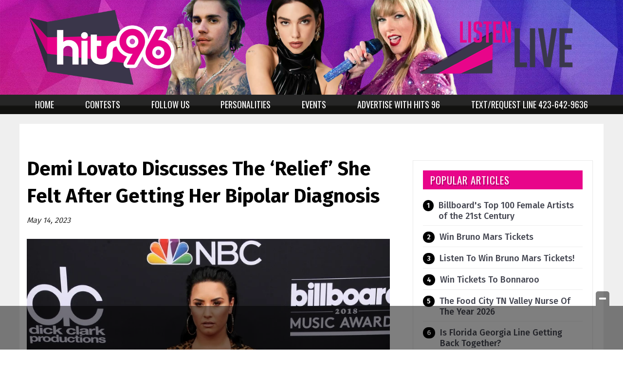

--- FILE ---
content_type: text/html; charset=UTF-8
request_url: https://www.hits96.com/i/demi-lovato-discusses-the-relief-she-felt-after-getting-her-bipolar-diagnosis/
body_size: 27573
content:
<!doctype html>

<!--[if lt IE 7]><html lang="en-US" class="no-js lt-ie9 lt-ie8 lt-ie7"><![endif]-->
<!--[if (IE 7)&!(IEMobile)]><html lang="en-US" class="no-js lt-ie9 lt-ie8"><![endif]-->
<!--[if (IE 8)&!(IEMobile)]><html lang="en-US" class="no-js lt-ie9"><![endif]-->
<!--[if gt IE 8]><!--> <html lang="en-US" class="no-js"><!--<![endif]-->

	<head>
		<meta charset="utf-8">

				<meta http-equiv="X-UA-Compatible" content="IE=edge">

		<title>Demi Lovato Discusses The &#039;Relief&#039; She Felt After Getting Her Bipolar Diagnosis - Hits 96 | WDOD-FM</title>

				<meta name="HandheldFriendly" content="True">
		<meta name="MobileOptimized" content="320">
		<meta name="viewport" content="width=device-width, initial-scale=1"/>

				<link rel="icon" href="https://wpcdn.us-east-1.vip.tn-cloud.net/www.hits96.com/content/uploads/2020/10/Favicon.jpg">
		<link rel="apple-touch-icon" href="https://wpcdn.us-east-1.vip.tn-cloud.net/www.hits96.com/content/uploads/2020/10/hits96_logo-1.jpg">
		<!--[if IE]>
			<link rel="shortcut icon" href="https://wpcdn.us-east-1.vip.tn-cloud.net/www.hits96.com/content/uploads/2020/10/Favicon.jpg/favicon.ico">
		<![endif]-->

		<meta name="msapplication-TileColor" content="#f01d4f">
		<meta name="msapplication-TileImage" content="https://wpcdn.us-east-1.vip.tn-cloud.net/www.hits96.com/content/themes/gtxcel/library/images/win8-tile-icon.png">
		<meta name="theme-color" content="#121212">

		<link href="//maxcdn.bootstrapcdn.com/font-awesome/4.7.0/css/font-awesome.min.css" rel="stylesheet"> <!-- Font Awesome Glyphicons -->
		<link rel="pingback" href="https://www.hits96.com/xmlrpc.php">

		
	<script type="text/javascript">
		if(typeof ad_slots_refresh =='undefined'){
			var ad_slots_refresh = new Array();
		}
		if(typeof gtx_ads_conf =='undefined'){
			var gtx_ads_conf = {};
			gtx_ads_conf.targetMap = {};
			gtx_ads_conf.ads = [];
			gtx_ads_conf.lazy = [];
			gtx_ads_conf.templates = {};
		}
		if(typeof googletag =='undefined'){
			var googletag = googletag || {};
			googletag.cmd = googletag.cmd || [];
		}
		gtx_ads_conf.fulltarget = "ingested_article-template-default single single-ingested_article postid-92202 postname-demi-lovato-discusses-the-relief-she-felt-after-getting-her-bipolar-diagnosis term-category-pulse-music term-blox-ingested-source-pulse-music single-post wpb-js-composer js-comp-ver-6.10.0 vc_responsive";
		gtx_ads_conf.targetMap.url = "/i/demi-lovato-discusses-the-relief-she-felt-after-getting-her-bipolar-diagnosis/";
		gtx_ads_conf.targetMap.post = "92202";
		gtx_ads_conf.targetMap.category = ["pulse-music"];
		gtx_ads_conf.templates = {
			parallax: 'https://wpcdn.us-east-1.vip.tn-cloud.net/www.hits96.com/content/plugins/gtx-ad-manager/templates/parallax.js',
			reveal: 'https://wpcdn.us-east-1.vip.tn-cloud.net/www.hits96.com/content/plugins/gtx-ad-manager/templates/reveal.js',
            roller: 'https://wpcdn.us-east-1.vip.tn-cloud.net/www.hits96.com/content/plugins/gtx-ad-manager/templates/roller.js'
		};
	</script>
			<script>
			function gtx_enable_dfp(){ /* do nothing */ }
			if(typeof ad_slots_refresh =='undefined'){
				var ad_slots_refresh = new Array(); 
			}
		</script>
		<script>(function(d, s, id){
				 var js, fjs = d.getElementsByTagName(s)[0];
				 if (d.getElementById(id)) {return;}
				 js = d.createElement(s); js.id = id;
				 js.src = "//connect.facebook.net/en_US/sdk.js#xfbml=1&version=v2.6";
				 fjs.parentNode.insertBefore(js, fjs);
			   }(document, 'script', 'facebook-jssdk'));</script><meta name='robots' content='index, follow, max-image-preview:large, max-snippet:-1, max-video-preview:-1' />
<script>
		window.dataLayer = [{"townnews.product.software":"RAYOS","townnews.product.version":"1.21.2","rayos.post.id":92202,"rayos.post.type":"ingested_article","rayos.post.title":"Demi Lovato Discusses The 'Relief' She Felt After Getting Her Bipolar Diagnosis","rayos.post.author_name":["Rayos Syndication User"],"rayos.ingested_article.source":"Pulse - Music","rayos.post.primary_category":"Pulse Music","rayos.post.all_categories":["Pulse Music"],"rayos.gallery.included":"No","rayos.video.included":"No","rayos.elections.widget_included":"No"}];
	</script><!-- Google Tag Manager -->
		<script>(function(w,d,s,l,i){w[l]=w[l]||[];w[l].push({'gtm.start':
		new Date().getTime(),event:'gtm.js'});var f=d.getElementsByTagName(s)[0],
		j=d.createElement(s),dl=l!='dataLayer'?'&l='+l:'';j.async=true;j.src=
		'https://www.googletagmanager.com/gtm.js?id='+i+dl;f.parentNode.insertBefore(j,f);
		})(window,document,'script','dataLayer','GTM-PDQV3N');</script>
		<!-- End Google Tag Manager -->
		<!-- Google Tag Manager -->
			<script>(function(w,d,s,l,i){w[l]=w[l]||[];w[l].push({'gtm.start':
			new Date().getTime(),event:'gtm.js'});var f=d.getElementsByTagName(s)[0],
			j=d.createElement(s),dl=l!='dataLayer'?'&l='+l:'';j.async=true;j.src=
			'https://www.googletagmanager.com/gtm.js?id='+i+dl;f.parentNode.insertBefore(j,f);
			})(window,document,'script','dataLayer','GTM-NGRF8RQ');</script>
			<!-- End Google Tag Manager -->
			
	<!-- This site is optimized with the Yoast SEO plugin v21.4 - https://yoast.com/wordpress/plugins/seo/ -->
	<link rel="canonical" href="https://www.hits96.com/i/demi-lovato-discusses-the-relief-she-felt-after-getting-her-bipolar-diagnosis/" />
	<meta property="og:locale" content="en_US" />
	<meta property="og:type" content="article" />
	<meta property="og:title" content="Demi Lovato Discusses The &#039;Relief&#039; She Felt After Getting Her Bipolar Diagnosis - Hits 96 | WDOD-FM" />
	<meta property="og:description" content="PRPhotos.comDemi Lovato opened up about the relief she felt after getting her bipolar diagnosis at the Hollywood &#038; Mind Summit in Los Angeles on Thursday (May 18th). According to People, the &#8220;Heart Attack&#8221; singer told audience members, &#8220;I was so relieved that I had finally had a diagnosis. I had spent so many years struggling, and I didn&#8217;t know why..." />
	<meta property="og:url" content="https://www.hits96.com/i/demi-lovato-discusses-the-relief-she-felt-after-getting-her-bipolar-diagnosis/" />
	<meta property="og:site_name" content="Hits 96 | WDOD-FM" />
	<meta property="article:modified_time" content="2023-05-16T07:52:07+00:00" />
	<meta property="og:image" content="https://wpcdn.us-east-1.vip.tn-cloud.net/www.hits96.com/content/uploads/2022/04/z/a/1170d02bc733e47b24f39a7c8eab722a56266381.jpg" />
	<meta property="og:image:width" content="800" />
	<meta property="og:image:height" content="600" />
	<meta property="og:image:type" content="image/jpeg" />
	<meta name="twitter:card" content="summary_large_image" />
	<meta name="twitter:label1" content="Est. reading time" />
	<meta name="twitter:data1" content="1 minute" />
	<script type="application/ld+json" class="yoast-schema-graph">{"@context":"https://schema.org","@graph":[{"@type":"WebPage","@id":"https://www.hits96.com/i/demi-lovato-discusses-the-relief-she-felt-after-getting-her-bipolar-diagnosis/","url":"https://www.hits96.com/i/demi-lovato-discusses-the-relief-she-felt-after-getting-her-bipolar-diagnosis/","name":"Demi Lovato Discusses The 'Relief' She Felt After Getting Her Bipolar Diagnosis - Hits 96 | WDOD-FM","isPartOf":{"@id":"https://www.hits96.com/#website"},"primaryImageOfPage":{"@id":"https://www.hits96.com/i/demi-lovato-discusses-the-relief-she-felt-after-getting-her-bipolar-diagnosis/#primaryimage"},"image":{"@id":"https://www.hits96.com/i/demi-lovato-discusses-the-relief-she-felt-after-getting-her-bipolar-diagnosis/#primaryimage"},"thumbnailUrl":"https://wpcdn.us-east-1.vip.tn-cloud.net/www.hits96.com/content/uploads/2022/04/z/a/1170d02bc733e47b24f39a7c8eab722a56266381.jpg","datePublished":"2023-05-15T00:00:00+00:00","dateModified":"2023-05-16T07:52:07+00:00","inLanguage":"en-US","potentialAction":[{"@type":"ReadAction","target":["https://www.hits96.com/i/demi-lovato-discusses-the-relief-she-felt-after-getting-her-bipolar-diagnosis/"]}]},{"@type":"ImageObject","inLanguage":"en-US","@id":"https://www.hits96.com/i/demi-lovato-discusses-the-relief-she-felt-after-getting-her-bipolar-diagnosis/#primaryimage","url":"https://wpcdn.us-east-1.vip.tn-cloud.net/www.hits96.com/content/uploads/2022/04/z/a/1170d02bc733e47b24f39a7c8eab722a56266381.jpg","contentUrl":"https://wpcdn.us-east-1.vip.tn-cloud.net/www.hits96.com/content/uploads/2022/04/z/a/1170d02bc733e47b24f39a7c8eab722a56266381.jpg","width":800,"height":600,"caption":"PRPhotos.com"},{"@type":"WebSite","@id":"https://www.hits96.com/#website","url":"https://www.hits96.com/","name":"Hits 96 | WDOD-FM","description":"Chattanooga&#039;s Number 1 Hit Music Station","potentialAction":[{"@type":"SearchAction","target":{"@type":"EntryPoint","urlTemplate":"https://www.hits96.com/?s={search_term_string}"},"query-input":"required name=search_term_string"}],"inLanguage":"en-US"}]}</script>
	<!-- / Yoast SEO plugin. -->


<link rel='dns-prefetch' href='//wpcdn.us-east-1.vip.tn-cloud.net' />
<link rel='dns-prefetch' href='//maps.googleapis.com' />
<link rel='dns-prefetch' href='//ws.sharethis.com' />
<link rel='dns-prefetch' href='//www.google.com' />
<link rel='dns-prefetch' href='//fonts.googleapis.com' />
<link rel='dns-prefetch' href='//maxcdn.bootstrapcdn.com' />
<link rel="alternate" type="application/rss+xml" title="Hits 96 | WDOD-FM &raquo; Feed" href="https://www.hits96.com/feed/" />
<script type="text/javascript">
/* <![CDATA[ */
window._wpemojiSettings = {"baseUrl":"https:\/\/s.w.org\/images\/core\/emoji\/14.0.0\/72x72\/","ext":".png","svgUrl":"https:\/\/s.w.org\/images\/core\/emoji\/14.0.0\/svg\/","svgExt":".svg","source":{"concatemoji":"https:\/\/www.hits96.com\/wp-includes\/js\/wp-emoji-release.min.js"}};
/*! This file is auto-generated */
!function(i,n){var o,s,e;function c(e){try{var t={supportTests:e,timestamp:(new Date).valueOf()};sessionStorage.setItem(o,JSON.stringify(t))}catch(e){}}function p(e,t,n){e.clearRect(0,0,e.canvas.width,e.canvas.height),e.fillText(t,0,0);var t=new Uint32Array(e.getImageData(0,0,e.canvas.width,e.canvas.height).data),r=(e.clearRect(0,0,e.canvas.width,e.canvas.height),e.fillText(n,0,0),new Uint32Array(e.getImageData(0,0,e.canvas.width,e.canvas.height).data));return t.every(function(e,t){return e===r[t]})}function u(e,t,n){switch(t){case"flag":return n(e,"\ud83c\udff3\ufe0f\u200d\u26a7\ufe0f","\ud83c\udff3\ufe0f\u200b\u26a7\ufe0f")?!1:!n(e,"\ud83c\uddfa\ud83c\uddf3","\ud83c\uddfa\u200b\ud83c\uddf3")&&!n(e,"\ud83c\udff4\udb40\udc67\udb40\udc62\udb40\udc65\udb40\udc6e\udb40\udc67\udb40\udc7f","\ud83c\udff4\u200b\udb40\udc67\u200b\udb40\udc62\u200b\udb40\udc65\u200b\udb40\udc6e\u200b\udb40\udc67\u200b\udb40\udc7f");case"emoji":return!n(e,"\ud83e\udef1\ud83c\udffb\u200d\ud83e\udef2\ud83c\udfff","\ud83e\udef1\ud83c\udffb\u200b\ud83e\udef2\ud83c\udfff")}return!1}function f(e,t,n){var r="undefined"!=typeof WorkerGlobalScope&&self instanceof WorkerGlobalScope?new OffscreenCanvas(300,150):i.createElement("canvas"),a=r.getContext("2d",{willReadFrequently:!0}),o=(a.textBaseline="top",a.font="600 32px Arial",{});return e.forEach(function(e){o[e]=t(a,e,n)}),o}function t(e){var t=i.createElement("script");t.src=e,t.defer=!0,i.head.appendChild(t)}"undefined"!=typeof Promise&&(o="wpEmojiSettingsSupports",s=["flag","emoji"],n.supports={everything:!0,everythingExceptFlag:!0},e=new Promise(function(e){i.addEventListener("DOMContentLoaded",e,{once:!0})}),new Promise(function(t){var n=function(){try{var e=JSON.parse(sessionStorage.getItem(o));if("object"==typeof e&&"number"==typeof e.timestamp&&(new Date).valueOf()<e.timestamp+604800&&"object"==typeof e.supportTests)return e.supportTests}catch(e){}return null}();if(!n){if("undefined"!=typeof Worker&&"undefined"!=typeof OffscreenCanvas&&"undefined"!=typeof URL&&URL.createObjectURL&&"undefined"!=typeof Blob)try{var e="postMessage("+f.toString()+"("+[JSON.stringify(s),u.toString(),p.toString()].join(",")+"));",r=new Blob([e],{type:"text/javascript"}),a=new Worker(URL.createObjectURL(r),{name:"wpTestEmojiSupports"});return void(a.onmessage=function(e){c(n=e.data),a.terminate(),t(n)})}catch(e){}c(n=f(s,u,p))}t(n)}).then(function(e){for(var t in e)n.supports[t]=e[t],n.supports.everything=n.supports.everything&&n.supports[t],"flag"!==t&&(n.supports.everythingExceptFlag=n.supports.everythingExceptFlag&&n.supports[t]);n.supports.everythingExceptFlag=n.supports.everythingExceptFlag&&!n.supports.flag,n.DOMReady=!1,n.readyCallback=function(){n.DOMReady=!0}}).then(function(){return e}).then(function(){var e;n.supports.everything||(n.readyCallback(),(e=n.source||{}).concatemoji?t(e.concatemoji):e.wpemoji&&e.twemoji&&(t(e.twemoji),t(e.wpemoji)))}))}((window,document),window._wpemojiSettings);
/* ]]> */
</script>
<link rel='stylesheet' id='bootstrap-css-css' href='https://wpcdn.us-east-1.vip.tn-cloud.net/www.hits96.com/content/themes/gtxcel/library/css/bootstrap/bootstrap.css' type='text/css' media='all' />
<link rel='stylesheet' id='bones-stylesheet-css' href='https://wpcdn.us-east-1.vip.tn-cloud.net/www.hits96.com/content/themes/gtxcel/library/css/style.css?ver=1765321969' type='text/css' media='all' />
<!--[if lt IE 9]>
<link rel='stylesheet' id='bones-ie-only-css' href='https://wpcdn.us-east-1.vip.tn-cloud.net/www.hits96.com/content/themes/gtxcel/library/css/ie.css' type='text/css' media='all' />
<![endif]-->
<link rel='stylesheet' id='list-grid-css' href='https://wpcdn.us-east-1.vip.tn-cloud.net/www.hits96.com/content/themes/gtxcel/library/css/grid.css?ver=1.11.0' type='text/css' media='all' />
<style id='wp-emoji-styles-inline-css' type='text/css'>

	img.wp-smiley, img.emoji {
		display: inline !important;
		border: none !important;
		box-shadow: none !important;
		height: 1em !important;
		width: 1em !important;
		margin: 0 0.07em !important;
		vertical-align: -0.1em !important;
		background: none !important;
		padding: 0 !important;
	}
</style>
<link rel='stylesheet' id='wp-block-library-css' href='https://www.hits96.com/wp-includes/css/dist/block-library/style.min.css' type='text/css' media='all' />
<style id='classic-theme-styles-inline-css' type='text/css'>
/*! This file is auto-generated */
.wp-block-button__link{color:#fff;background-color:#32373c;border-radius:9999px;box-shadow:none;text-decoration:none;padding:calc(.667em + 2px) calc(1.333em + 2px);font-size:1.125em}.wp-block-file__button{background:#32373c;color:#fff;text-decoration:none}
</style>
<style id='global-styles-inline-css' type='text/css'>
body{--wp--preset--color--black: #000000;--wp--preset--color--cyan-bluish-gray: #abb8c3;--wp--preset--color--white: #ffffff;--wp--preset--color--pale-pink: #f78da7;--wp--preset--color--vivid-red: #cf2e2e;--wp--preset--color--luminous-vivid-orange: #ff6900;--wp--preset--color--luminous-vivid-amber: #fcb900;--wp--preset--color--light-green-cyan: #7bdcb5;--wp--preset--color--vivid-green-cyan: #00d084;--wp--preset--color--pale-cyan-blue: #8ed1fc;--wp--preset--color--vivid-cyan-blue: #0693e3;--wp--preset--color--vivid-purple: #9b51e0;--wp--preset--gradient--vivid-cyan-blue-to-vivid-purple: linear-gradient(135deg,rgba(6,147,227,1) 0%,rgb(155,81,224) 100%);--wp--preset--gradient--light-green-cyan-to-vivid-green-cyan: linear-gradient(135deg,rgb(122,220,180) 0%,rgb(0,208,130) 100%);--wp--preset--gradient--luminous-vivid-amber-to-luminous-vivid-orange: linear-gradient(135deg,rgba(252,185,0,1) 0%,rgba(255,105,0,1) 100%);--wp--preset--gradient--luminous-vivid-orange-to-vivid-red: linear-gradient(135deg,rgba(255,105,0,1) 0%,rgb(207,46,46) 100%);--wp--preset--gradient--very-light-gray-to-cyan-bluish-gray: linear-gradient(135deg,rgb(238,238,238) 0%,rgb(169,184,195) 100%);--wp--preset--gradient--cool-to-warm-spectrum: linear-gradient(135deg,rgb(74,234,220) 0%,rgb(151,120,209) 20%,rgb(207,42,186) 40%,rgb(238,44,130) 60%,rgb(251,105,98) 80%,rgb(254,248,76) 100%);--wp--preset--gradient--blush-light-purple: linear-gradient(135deg,rgb(255,206,236) 0%,rgb(152,150,240) 100%);--wp--preset--gradient--blush-bordeaux: linear-gradient(135deg,rgb(254,205,165) 0%,rgb(254,45,45) 50%,rgb(107,0,62) 100%);--wp--preset--gradient--luminous-dusk: linear-gradient(135deg,rgb(255,203,112) 0%,rgb(199,81,192) 50%,rgb(65,88,208) 100%);--wp--preset--gradient--pale-ocean: linear-gradient(135deg,rgb(255,245,203) 0%,rgb(182,227,212) 50%,rgb(51,167,181) 100%);--wp--preset--gradient--electric-grass: linear-gradient(135deg,rgb(202,248,128) 0%,rgb(113,206,126) 100%);--wp--preset--gradient--midnight: linear-gradient(135deg,rgb(2,3,129) 0%,rgb(40,116,252) 100%);--wp--preset--font-size--small: 13px;--wp--preset--font-size--medium: 20px;--wp--preset--font-size--large: 36px;--wp--preset--font-size--x-large: 42px;--wp--preset--spacing--20: 0.44rem;--wp--preset--spacing--30: 0.67rem;--wp--preset--spacing--40: 1rem;--wp--preset--spacing--50: 1.5rem;--wp--preset--spacing--60: 2.25rem;--wp--preset--spacing--70: 3.38rem;--wp--preset--spacing--80: 5.06rem;--wp--preset--shadow--natural: 6px 6px 9px rgba(0, 0, 0, 0.2);--wp--preset--shadow--deep: 12px 12px 50px rgba(0, 0, 0, 0.4);--wp--preset--shadow--sharp: 6px 6px 0px rgba(0, 0, 0, 0.2);--wp--preset--shadow--outlined: 6px 6px 0px -3px rgba(255, 255, 255, 1), 6px 6px rgba(0, 0, 0, 1);--wp--preset--shadow--crisp: 6px 6px 0px rgba(0, 0, 0, 1);}:where(.is-layout-flex){gap: 0.5em;}:where(.is-layout-grid){gap: 0.5em;}body .is-layout-flow > .alignleft{float: left;margin-inline-start: 0;margin-inline-end: 2em;}body .is-layout-flow > .alignright{float: right;margin-inline-start: 2em;margin-inline-end: 0;}body .is-layout-flow > .aligncenter{margin-left: auto !important;margin-right: auto !important;}body .is-layout-constrained > .alignleft{float: left;margin-inline-start: 0;margin-inline-end: 2em;}body .is-layout-constrained > .alignright{float: right;margin-inline-start: 2em;margin-inline-end: 0;}body .is-layout-constrained > .aligncenter{margin-left: auto !important;margin-right: auto !important;}body .is-layout-constrained > :where(:not(.alignleft):not(.alignright):not(.alignfull)){max-width: var(--wp--style--global--content-size);margin-left: auto !important;margin-right: auto !important;}body .is-layout-constrained > .alignwide{max-width: var(--wp--style--global--wide-size);}body .is-layout-flex{display: flex;}body .is-layout-flex{flex-wrap: wrap;align-items: center;}body .is-layout-flex > *{margin: 0;}body .is-layout-grid{display: grid;}body .is-layout-grid > *{margin: 0;}:where(.wp-block-columns.is-layout-flex){gap: 2em;}:where(.wp-block-columns.is-layout-grid){gap: 2em;}:where(.wp-block-post-template.is-layout-flex){gap: 1.25em;}:where(.wp-block-post-template.is-layout-grid){gap: 1.25em;}.has-black-color{color: var(--wp--preset--color--black) !important;}.has-cyan-bluish-gray-color{color: var(--wp--preset--color--cyan-bluish-gray) !important;}.has-white-color{color: var(--wp--preset--color--white) !important;}.has-pale-pink-color{color: var(--wp--preset--color--pale-pink) !important;}.has-vivid-red-color{color: var(--wp--preset--color--vivid-red) !important;}.has-luminous-vivid-orange-color{color: var(--wp--preset--color--luminous-vivid-orange) !important;}.has-luminous-vivid-amber-color{color: var(--wp--preset--color--luminous-vivid-amber) !important;}.has-light-green-cyan-color{color: var(--wp--preset--color--light-green-cyan) !important;}.has-vivid-green-cyan-color{color: var(--wp--preset--color--vivid-green-cyan) !important;}.has-pale-cyan-blue-color{color: var(--wp--preset--color--pale-cyan-blue) !important;}.has-vivid-cyan-blue-color{color: var(--wp--preset--color--vivid-cyan-blue) !important;}.has-vivid-purple-color{color: var(--wp--preset--color--vivid-purple) !important;}.has-black-background-color{background-color: var(--wp--preset--color--black) !important;}.has-cyan-bluish-gray-background-color{background-color: var(--wp--preset--color--cyan-bluish-gray) !important;}.has-white-background-color{background-color: var(--wp--preset--color--white) !important;}.has-pale-pink-background-color{background-color: var(--wp--preset--color--pale-pink) !important;}.has-vivid-red-background-color{background-color: var(--wp--preset--color--vivid-red) !important;}.has-luminous-vivid-orange-background-color{background-color: var(--wp--preset--color--luminous-vivid-orange) !important;}.has-luminous-vivid-amber-background-color{background-color: var(--wp--preset--color--luminous-vivid-amber) !important;}.has-light-green-cyan-background-color{background-color: var(--wp--preset--color--light-green-cyan) !important;}.has-vivid-green-cyan-background-color{background-color: var(--wp--preset--color--vivid-green-cyan) !important;}.has-pale-cyan-blue-background-color{background-color: var(--wp--preset--color--pale-cyan-blue) !important;}.has-vivid-cyan-blue-background-color{background-color: var(--wp--preset--color--vivid-cyan-blue) !important;}.has-vivid-purple-background-color{background-color: var(--wp--preset--color--vivid-purple) !important;}.has-black-border-color{border-color: var(--wp--preset--color--black) !important;}.has-cyan-bluish-gray-border-color{border-color: var(--wp--preset--color--cyan-bluish-gray) !important;}.has-white-border-color{border-color: var(--wp--preset--color--white) !important;}.has-pale-pink-border-color{border-color: var(--wp--preset--color--pale-pink) !important;}.has-vivid-red-border-color{border-color: var(--wp--preset--color--vivid-red) !important;}.has-luminous-vivid-orange-border-color{border-color: var(--wp--preset--color--luminous-vivid-orange) !important;}.has-luminous-vivid-amber-border-color{border-color: var(--wp--preset--color--luminous-vivid-amber) !important;}.has-light-green-cyan-border-color{border-color: var(--wp--preset--color--light-green-cyan) !important;}.has-vivid-green-cyan-border-color{border-color: var(--wp--preset--color--vivid-green-cyan) !important;}.has-pale-cyan-blue-border-color{border-color: var(--wp--preset--color--pale-cyan-blue) !important;}.has-vivid-cyan-blue-border-color{border-color: var(--wp--preset--color--vivid-cyan-blue) !important;}.has-vivid-purple-border-color{border-color: var(--wp--preset--color--vivid-purple) !important;}.has-vivid-cyan-blue-to-vivid-purple-gradient-background{background: var(--wp--preset--gradient--vivid-cyan-blue-to-vivid-purple) !important;}.has-light-green-cyan-to-vivid-green-cyan-gradient-background{background: var(--wp--preset--gradient--light-green-cyan-to-vivid-green-cyan) !important;}.has-luminous-vivid-amber-to-luminous-vivid-orange-gradient-background{background: var(--wp--preset--gradient--luminous-vivid-amber-to-luminous-vivid-orange) !important;}.has-luminous-vivid-orange-to-vivid-red-gradient-background{background: var(--wp--preset--gradient--luminous-vivid-orange-to-vivid-red) !important;}.has-very-light-gray-to-cyan-bluish-gray-gradient-background{background: var(--wp--preset--gradient--very-light-gray-to-cyan-bluish-gray) !important;}.has-cool-to-warm-spectrum-gradient-background{background: var(--wp--preset--gradient--cool-to-warm-spectrum) !important;}.has-blush-light-purple-gradient-background{background: var(--wp--preset--gradient--blush-light-purple) !important;}.has-blush-bordeaux-gradient-background{background: var(--wp--preset--gradient--blush-bordeaux) !important;}.has-luminous-dusk-gradient-background{background: var(--wp--preset--gradient--luminous-dusk) !important;}.has-pale-ocean-gradient-background{background: var(--wp--preset--gradient--pale-ocean) !important;}.has-electric-grass-gradient-background{background: var(--wp--preset--gradient--electric-grass) !important;}.has-midnight-gradient-background{background: var(--wp--preset--gradient--midnight) !important;}.has-small-font-size{font-size: var(--wp--preset--font-size--small) !important;}.has-medium-font-size{font-size: var(--wp--preset--font-size--medium) !important;}.has-large-font-size{font-size: var(--wp--preset--font-size--large) !important;}.has-x-large-font-size{font-size: var(--wp--preset--font-size--x-large) !important;}
.wp-block-navigation a:where(:not(.wp-element-button)){color: inherit;}
:where(.wp-block-post-template.is-layout-flex){gap: 1.25em;}:where(.wp-block-post-template.is-layout-grid){gap: 1.25em;}
:where(.wp-block-columns.is-layout-flex){gap: 2em;}:where(.wp-block-columns.is-layout-grid){gap: 2em;}
.wp-block-pullquote{font-size: 1.5em;line-height: 1.6;}
</style>
<link rel='stylesheet' id='gt-posts-slider-style-css' href='https://wpcdn.us-east-1.vip.tn-cloud.net/www.hits96.com/content/mu-plugins/gtxcel-plugin/vc_posts_slider/posts-slider.css?ver=1570550597' type='text/css' media='all' />
<link rel='stylesheet' id='flexslider-css' href='https://wpcdn.us-east-1.vip.tn-cloud.net/www.hits96.com/content/mu-plugins/js_composer/assets/lib/flexslider/flexslider.min.css?ver=6.10.0' type='text/css' media='all' />
<link rel='stylesheet' id='gt-flexslider-style-css' href='https://wpcdn.us-east-1.vip.tn-cloud.net/www.hits96.com/content/mu-plugins/gtxcel-plugin/vc_gallery/gt-flexslider.css?ver=1648237149' type='text/css' media='all' />
<link rel='stylesheet' id='prettyphoto-css' href='https://wpcdn.us-east-1.vip.tn-cloud.net/www.hits96.com/content/mu-plugins/js_composer/assets/lib/prettyphoto/css/prettyPhoto.min.css?ver=6.10.0' type='text/css' media='all' />
<link rel='stylesheet' id='rayos_alm_list_templates_style-css' href='https://wpcdn.us-east-1.vip.tn-cloud.net/www.hits96.com/content/mu-plugins/gtxcel-plugin/functionalities//css/rayos_alm_list_templates.css?ver=1667523778' type='text/css' media='all' />
<link rel='stylesheet' id='googlefonts-css' href='https://fonts.googleapis.com/css?family=Oswald:400,700|PT+Serif:400,700|PT+Sans:400,700|Fira+Sans:400,500,600,700&subset=latin' type='text/css' media='all' />
<link rel='stylesheet' id='blox-syndication-css' href='https://wpcdn.us-east-1.vip.tn-cloud.net/www.hits96.com/content/plugins/blox-syndication/assets/css/blox-syndication.css' type='text/css' media='all' />
<link rel='stylesheet' id='geobase-style-css' href='https://wpcdn.us-east-1.vip.tn-cloud.net/www.hits96.com/content/plugins/geobase/geobase.css?ver=1679517292' type='text/css' media='all' />
<style id='geobase-style-inline-css' type='text/css'>

	article.geobase-post .geobase-content-wrapper {
		width: 100%;
		float: none;
	}
	article.geobase-post .thumb-wrap {
		width: 0%;
		float: left;
		margin-right: 2%;	}
	
</style>
<link rel='stylesheet' id='geobase-prettyphoto-style-css' href='https://wpcdn.us-east-1.vip.tn-cloud.net/www.hits96.com/content/plugins/geobase/prettyphoto/css/prettyPhoto.css' type='text/css' media='all' />
<link rel='stylesheet' id='geobasemap-style-css' href='https://wpcdn.us-east-1.vip.tn-cloud.net/www.hits96.com/content/plugins/geobase/vc_geobasemap/vc_geobasemap.css?ver=1570550597' type='text/css' media='all' />
<link rel='stylesheet' id='directory-select2-css' href='https://wpcdn.us-east-1.vip.tn-cloud.net/www.hits96.com/content/plugins/geobase/vc_directory_filter/assets/select2/css/select2.css?ver=3.5.2' type='text/css' media='all' />
<link rel='stylesheet' id='custom-template-style-css' href='https://wpcdn.us-east-1.vip.tn-cloud.net/www.hits96.com/content/plugins/gt-custom-templates/custom-templates.css' type='text/css' media='all' />
<link rel='stylesheet' id='ad-manager-style-css' href='https://wpcdn.us-east-1.vip.tn-cloud.net/www.hits96.com/content/plugins/gtx-ad-manager/ad-manager.css?ver=1728932431' type='text/css' media='all' />
<link rel='stylesheet' id='bylines-style-css' href='https://wpcdn.us-east-1.vip.tn-cloud.net/www.hits96.com/content/plugins/gtx-author-bios/css/bylines.css?ver=1570550597' type='text/css' media='all' />
<link rel='stylesheet' id='gtxcelfimagescss-css' href='https://wpcdn.us-east-1.vip.tn-cloud.net/www.hits96.com/content/plugins/gtx-fimages/css/all.css?ver=1570550597' type='text/css' media='all' />
<link rel='stylesheet' id='lightbox-style-css' href='https://wpcdn.us-east-1.vip.tn-cloud.net/www.hits96.com/content/plugins/gtx-gallery/css/gtx-lightbox.css?ver=2018.3.20' type='text/css' media='all' />
<link rel='stylesheet' id='gtx-issues-style-css' href='https://wpcdn.us-east-1.vip.tn-cloud.net/www.hits96.com/content/plugins/gtx-issue-management/assets/gtx-issues.css?ver=2019.02.28' type='text/css' media='all' />
<link rel='stylesheet' id='gtx-oembed-style-css' href='https://wpcdn.us-east-1.vip.tn-cloud.net/www.hits96.com/content/plugins/gtx-oembed-extension/gtx-oembed.css?ver=1570550597' type='text/css' media='all' />
<link rel='stylesheet' id='rayos_trending_topics_style-css' href='https://wpcdn.us-east-1.vip.tn-cloud.net/www.hits96.com/content/plugins/rayos-trending-topics/rayos-trending-topics.css?ver=1621950080' type='text/css' media='all' />
<link rel='stylesheet' id='simple-share-buttons-adder-font-awesome-css' href='//maxcdn.bootstrapcdn.com/font-awesome/4.3.0/css/font-awesome.min.css' type='text/css' media='all' />
<link rel='stylesheet' id='author-bios-style-css' href='https://wpcdn.us-east-1.vip.tn-cloud.net/www.hits96.com/content/plugins/gtx-author-bios/css/author-bios.css' type='text/css' media='all' />
<link rel='stylesheet' id='parent-style-css' href='https://wpcdn.us-east-1.vip.tn-cloud.net/www.hits96.com/content/themes/gtxcel/style.css?ver=1664375579' type='text/css' media='all' />
<link rel='stylesheet' id='child-style-css' href='https://wpcdn.us-east-1.vip.tn-cloud.net/www.hits96.com/content/themes/publisher-master/style.css' type='text/css' media='all' />
<link rel='stylesheet' id='gtx-rayos-alerts-styles-css' href='https://www.hits96.com/style/89dd0a74d00535655738f8259f5a081c/rayos-alerts-styles/' type='text/css' media='all' />
<link rel='stylesheet' id='gtx-custom_css_post-css' href='https://www.hits96.com/style/e6ec1b5a3137faac2dc918a04a9edd10/custom_css_post/' type='text/css' media='all' />
<link rel='stylesheet' id='acf-repeater-style-css' href='https://wpcdn.us-east-1.vip.tn-cloud.net/www.hits96.com/content/themes/gtxcel/includes/acf_repeater_shortcode/acf_repeater_shortcode.css' type='text/css' media='all' />
<link rel='stylesheet' id='rayos-ssba-twitter-x-logo-css' href='https://wpcdn.us-east-1.vip.tn-cloud.net/www.hits96.com/content/themes/gtxcel/includes/ssba-twitter-update/x-logo-styles.css?ver=1702673046' type='text/css' media='all' />
<link rel='stylesheet' id='dashicons-css' href='https://www.hits96.com/wp-includes/css/dashicons.min.css' type='text/css' media='all' />
<link rel='stylesheet' id='acf-global-css' href='https://wpcdn.us-east-1.vip.tn-cloud.net/www.hits96.com/content/mu-plugins/advanced-custom-fields-pro/assets/build/css/acf-global.css?ver=6.0.3' type='text/css' media='all' />
<link rel='stylesheet' id='acf-input-css' href='https://wpcdn.us-east-1.vip.tn-cloud.net/www.hits96.com/content/mu-plugins/advanced-custom-fields-pro/assets/build/css/acf-input.css?ver=6.0.3' type='text/css' media='all' />
<link rel='stylesheet' id='acf-pro-input-css' href='https://wpcdn.us-east-1.vip.tn-cloud.net/www.hits96.com/content/mu-plugins/advanced-custom-fields-pro/assets/build/css/pro/acf-pro-input.css?ver=6.0.3' type='text/css' media='all' />
<link rel='stylesheet' id='acf-datepicker-css' href='https://wpcdn.us-east-1.vip.tn-cloud.net/www.hits96.com/content/mu-plugins/advanced-custom-fields-pro/assets/inc/datepicker/jquery-ui.min.css?ver=1.11.4' type='text/css' media='all' />
<link rel='stylesheet' id='acf-timepicker-css' href='https://wpcdn.us-east-1.vip.tn-cloud.net/www.hits96.com/content/mu-plugins/advanced-custom-fields-pro/assets/inc/timepicker/jquery-ui-timepicker-addon.min.css?ver=1.6.1' type='text/css' media='all' />
<link rel='stylesheet' id='wp-color-picker-css' href='https://www.hits96.com/wp-admin/css/color-picker.min.css' type='text/css' media='all' />
<link rel='stylesheet' id='blox-syndication-admin-css' href='https://wpcdn.us-east-1.vip.tn-cloud.net/www.hits96.com/content/plugins/blox-syndication/assets/css/admin-blox-syndication.css?ver=1.1.1' type='text/css' media='all' />
<link rel='stylesheet' id='scheduled-elements-style-css' href='https://wpcdn.us-east-1.vip.tn-cloud.net/www.hits96.com/content/plugins/gtx-scheduled-elements/scheduled-elements.css?ver=2018.08.10' type='text/css' media='all' />
<link rel='stylesheet' id='dgwt-jg-style-css' href='https://wpcdn.us-east-1.vip.tn-cloud.net/www.hits96.com/content/plugins/gtx-gallery/justified-gallery/assets/css/style.min.css?ver=1.2.2' type='text/css' media='all' />
<link rel='stylesheet' id='dgwt-jg-photoswipe-css' href='https://wpcdn.us-east-1.vip.tn-cloud.net/www.hits96.com/content/plugins/gtx-gallery/justified-gallery/includes/Lightbox/Photoswipe/assets/photoswipe.css?ver=1.2.2' type='text/css' media='all' />
<link rel='stylesheet' id='dgwt-jg-photoswipe-skin-css' href='https://wpcdn.us-east-1.vip.tn-cloud.net/www.hits96.com/content/plugins/gtx-gallery/justified-gallery/includes/Lightbox/Photoswipe/assets/default-skin/default-skin.css?ver=1.2.2' type='text/css' media='all' />
<script type="text/javascript" src="https://www.hits96.com/wp-includes/js/jquery/jquery.min.js?ver=3.7.1" id="jquery-core-js"></script>
<script type="text/javascript" src="https://www.hits96.com/wp-includes/js/jquery/jquery-migrate.min.js?ver=3.4.1" id="jquery-migrate-js"></script>
<script type="text/javascript" src="https://wpcdn.us-east-1.vip.tn-cloud.net/www.hits96.com/content/themes/gtxcel/library/js/libs/modernizr.custom.min.js?ver=2.5.3" id="bones-modernizr-js"></script>
<script type="text/javascript" src="https://wpcdn.us-east-1.vip.tn-cloud.net/www.hits96.com/content/themes/gtxcel/library/js/gtxcel.js?ver=0.1" id="gtxcel-global-js"></script>
<script type="text/javascript" src="https://wpcdn.us-east-1.vip.tn-cloud.net/www.hits96.com/content/themes/gtxcel/library/js/mobile-nav.js?ver=0.1" id="mobile-nav-js"></script>
<script type="text/javascript" src="https://wpcdn.us-east-1.vip.tn-cloud.net/www.hits96.com/content/plugins/geobase/prettyphoto/js/jquery.prettyPhoto.js" id="geobase-prettyphoto-script-js"></script>
<script type="text/javascript" src="https://wpcdn.us-east-1.vip.tn-cloud.net/www.hits96.com/content/plugins/geobase/vc_directory_filter/assets/select2/js/select2.min.js?ver=3.5.2" id="directory-select2-js"></script>
<script type="text/javascript" id="directory-filter-js-extra">
/* <![CDATA[ */
var ajaxurl = "https:\/\/www.hits96.com\/wp-admin\/admin-ajax.php";
/* ]]> */
</script>
<script type="text/javascript" src="https://wpcdn.us-east-1.vip.tn-cloud.net/www.hits96.com/content/plugins/geobase/vc_directory_filter/directory-filter.js?ver=1599147537" id="directory-filter-js"></script>
<script type="text/javascript" id="lightbox-script-js-extra">
/* <![CDATA[ */
var lightboxSettings = {"show_ads":"1","ad_details":[{"min_width":"768","max_width":"","dfp_ad_sizes":[{"dfp_ad_width":"728","dfp_ad_height":"90"}]},{"min_width":"","max_width":"767","dfp_ad_sizes":[{"dfp_ad_width":"320","dfp_ad_height":"50"},{"dfp_ad_width":"300","dfp_ad_height":"50"}]}],"dfp_path":"\/132916964,50847294\/hits96.com\/pulse-music\/demi-lovato-discusses-the-relief-she-felt-after-getting-her-bipolar-diagnosis","slot_name":"lightbox_ad","post_title":"Demi Lovato Discusses The 'Relief' She Felt After Getting Her Bipolar Diagnosis","post_type":"ingested_article","post_id":"92202","post_cats":"Pulse Music","author":"Rayos Syndication User"};
/* ]]> */
</script>
<script type="text/javascript" src="https://wpcdn.us-east-1.vip.tn-cloud.net/www.hits96.com/content/plugins/gtx-gallery/js/gtx-lightbox.js?ver=2018.3.20" id="lightbox-script-js"></script>
<script id='st_insights_js' type="text/javascript" src="https://ws.sharethis.com/button/st_insights.js?publisher=4d48b7c5-0ae3-43d4-bfbe-3ff8c17a8ae6&amp;product=simpleshare" id="ssba-sharethis-js"></script>
<script type="text/javascript" src="https://wpcdn.us-east-1.vip.tn-cloud.net/www.hits96.com/content/themes/gtxcel/includes/acf_repeater_shortcode/acf_repeater_shortcode.js" id="acf-repeater-script-js"></script>
<script type="text/javascript" src="https://www.hits96.com/wp-includes/js/jquery/ui/core.min.js?ver=1.13.2" id="jquery-ui-core-js"></script>
<script type="text/javascript" src="https://www.hits96.com/wp-includes/js/jquery/ui/mouse.min.js?ver=1.13.2" id="jquery-ui-mouse-js"></script>
<script type="text/javascript" src="https://www.hits96.com/wp-includes/js/jquery/ui/sortable.min.js?ver=1.13.2" id="jquery-ui-sortable-js"></script>
<script type="text/javascript" src="https://www.hits96.com/wp-includes/js/jquery/ui/resizable.min.js?ver=1.13.2" id="jquery-ui-resizable-js"></script>
<script type="text/javascript" src="https://wpcdn.us-east-1.vip.tn-cloud.net/www.hits96.com/content/mu-plugins/advanced-custom-fields-pro/assets/build/js/acf.min.js?ver=6.0.3" id="acf-js"></script>
<script type="text/javascript" src="https://wpcdn.us-east-1.vip.tn-cloud.net/www.hits96.com/content/mu-plugins/advanced-custom-fields-pro/assets/build/js/acf-input.min.js?ver=6.0.3" id="acf-input-js"></script>
<script type="text/javascript" src="https://wpcdn.us-east-1.vip.tn-cloud.net/www.hits96.com/content/mu-plugins/advanced-custom-fields-pro/assets/build/js/pro/acf-pro-input.min.js?ver=6.0.3" id="acf-pro-input-js"></script>
<script type="text/javascript" src="https://www.hits96.com/wp-includes/js/jquery/ui/datepicker.min.js?ver=1.13.2" id="jquery-ui-datepicker-js"></script>
<script type="text/javascript" id="jquery-ui-datepicker-js-after">
/* <![CDATA[ */
jQuery(function(jQuery){jQuery.datepicker.setDefaults({"closeText":"Close","currentText":"Today","monthNames":["January","February","March","April","May","June","July","August","September","October","November","December"],"monthNamesShort":["Jan","Feb","Mar","Apr","May","Jun","Jul","Aug","Sep","Oct","Nov","Dec"],"nextText":"Next","prevText":"Previous","dayNames":["Sunday","Monday","Tuesday","Wednesday","Thursday","Friday","Saturday"],"dayNamesShort":["Sun","Mon","Tue","Wed","Thu","Fri","Sat"],"dayNamesMin":["S","M","T","W","T","F","S"],"dateFormat":"MM d, yy","firstDay":1,"isRTL":false});});
/* ]]> */
</script>
<script type="text/javascript" src="https://wpcdn.us-east-1.vip.tn-cloud.net/www.hits96.com/content/mu-plugins/advanced-custom-fields-pro/assets/inc/timepicker/jquery-ui-timepicker-addon.min.js?ver=1.6.1" id="acf-timepicker-js"></script>
<script type="text/javascript" src="https://www.hits96.com/wp-includes/js/jquery/ui/draggable.min.js?ver=1.13.2" id="jquery-ui-draggable-js"></script>
<script type="text/javascript" src="https://www.hits96.com/wp-includes/js/jquery/ui/slider.min.js?ver=1.13.2" id="jquery-ui-slider-js"></script>
<script type="text/javascript" src="https://www.hits96.com/wp-includes/js/jquery/jquery.ui.touch-punch.js?ver=0.2.2" id="jquery-touch-punch-js"></script>
<script type="text/javascript" src="https://www.hits96.com/wp-admin/js/iris.min.js?ver=1.0.7" id="iris-js"></script>
<script type="text/javascript" src="https://www.hits96.com/wp-includes/js/dist/vendor/wp-polyfill-inert.min.js?ver=3.1.2" id="wp-polyfill-inert-js"></script>
<script type="text/javascript" src="https://www.hits96.com/wp-includes/js/dist/vendor/regenerator-runtime.min.js?ver=0.14.0" id="regenerator-runtime-js"></script>
<script type="text/javascript" src="https://www.hits96.com/wp-includes/js/dist/vendor/wp-polyfill.min.js?ver=3.15.0" id="wp-polyfill-js"></script>
<script type="text/javascript" src="https://www.hits96.com/wp-includes/js/dist/hooks.min.js?ver=c6aec9a8d4e5a5d543a1" id="wp-hooks-js"></script>
<script type="text/javascript" src="https://www.hits96.com/wp-includes/js/dist/i18n.min.js?ver=7701b0c3857f914212ef" id="wp-i18n-js"></script>
<script type="text/javascript" id="wp-i18n-js-after">
/* <![CDATA[ */
wp.i18n.setLocaleData( { 'text direction\u0004ltr': [ 'ltr' ] } );
/* ]]> */
</script>
<script type="text/javascript" src="https://www.hits96.com/wp-admin/js/color-picker.min.js" id="wp-color-picker-js"></script>
<script type="text/javascript" src="https://wpcdn.us-east-1.vip.tn-cloud.net/www.hits96.com/content/mu-plugins/advanced-custom-fields-pro/assets/inc/color-picker-alpha/wp-color-picker-alpha.js?ver=3.0.0" id="acf-color-picker-alpha-js"></script>
<script type="text/javascript" src="https://wpcdn.us-east-1.vip.tn-cloud.net/www.hits96.com/content/mu-plugins/acf-recaptcha/js/input.js" id="acf-input-recaptcha-js"></script>
<script type="text/javascript" src="https://www.google.com/recaptcha/api.js" id="recaptcha-api-js"></script>
<script type="text/javascript" id="blox-syndication-js-extra">
/* <![CDATA[ */
var blox_synd_ajax_object = {"ajax_url":"https:\/\/www.hits96.com\/wp-admin\/admin-ajax.php","asset_path":"https:\/\/wpcdn.us-east-1.vip.tn-cloud.net\/www.hits96.com\/content\/plugins\/blox-syndication\/assets"};
var blox_synd_ajax_object = {"ajax_url":"https:\/\/www.hits96.com\/wp-admin\/admin-ajax.php","asset_path":"https:\/\/wpcdn.us-east-1.vip.tn-cloud.net\/www.hits96.com\/content\/plugins\/blox-syndication\/assets"};
/* ]]> */
</script>
<script type="text/javascript" src="https://wpcdn.us-east-1.vip.tn-cloud.net/www.hits96.com/content/plugins/blox-syndication/assets/js/admin-blox-syndication.js?ver=1.1.1" id="blox-syndication-js"></script>
<link rel="https://api.w.org/" href="https://www.hits96.com/wp-json/" /><link rel="alternate" type="application/json" href="https://www.hits96.com/wp-json/wp/v2/ingested_articles/92202" /><link rel='shortlink' href='https://www.hits96.com/?p=92202' />
<link rel="alternate" type="application/json+oembed" href="https://www.hits96.com/wp-json/oembed/1.0/embed?url=https%3A%2F%2Fwww.hits96.com%2Fi%2Fdemi-lovato-discusses-the-relief-she-felt-after-getting-her-bipolar-diagnosis%2F" />
<link rel="alternate" type="text/xml+oembed" href="https://www.hits96.com/wp-json/oembed/1.0/embed?url=https%3A%2F%2Fwww.hits96.com%2Fi%2Fdemi-lovato-discusses-the-relief-she-felt-after-getting-her-bipolar-diagnosis%2F&#038;format=xml" />
<style type='text/css' media='screen'>
	body{ font-family:"Fira Sans", arial, sans-serif;}
</style>
<!-- fonts delivered by Wordpress Google Fonts, a plugin by Adrian3.com -->	<script type="text/javascript">
		var user_logged_in = 0;
		var logout_url = 'https://www.hits96.com/wp-login.php?action=logout&amp;_wpnonce=2825110a76';
	</script>
						<style type="text/css" media="screen">
			.loggedin {
				display: none;
			}
			.loggedout {
				display: block;
			}
			</style>
			<meta name="generator" content="Powered by WPBakery Page Builder - drag and drop page builder for WordPress."/>
<link rel="icon" href="https://wpcdn.us-east-1.vip.tn-cloud.net/www.hits96.com/content/uploads/2020/10/cropped-Favicon-32x32.jpg" sizes="32x32" />
<link rel="icon" href="https://wpcdn.us-east-1.vip.tn-cloud.net/www.hits96.com/content/uploads/2020/10/cropped-Favicon-192x192.jpg" sizes="192x192" />
<link rel="apple-touch-icon" href="https://wpcdn.us-east-1.vip.tn-cloud.net/www.hits96.com/content/uploads/2020/10/cropped-Favicon-180x180.jpg" />
<meta name="msapplication-TileImage" content="https://wpcdn.us-east-1.vip.tn-cloud.net/www.hits96.com/content/uploads/2020/10/cropped-Favicon-270x270.jpg" />
<noscript><style> .wpb_animate_when_almost_visible { opacity: 1; }</style></noscript><!--ChartBeat Script-->
<script type='text/javascript'>document.addEventListener("DOMContentLoaded", function(){
function Sections(){
	let sections = "";
	const classes = document.getElementsByTagName('body')[0].getAttribute('class');
        console.log(document.getElementsByTagName('body')[0].getAttribute('class'));
	const count = classes.split(" ");
	for(let i=0; i < count.length; i++){
		if( count[i].includes('term-category-') && i == (count.length-1)){
			 sections += count[i].split('term-category-')[1]; 
		}else if( count[i].includes('term-category-')) {
			sections += count[i].split('term-category-')[1] + ", "; 
		}
	}
	return sections;
        }
function Authors(){
	try{
        let authors = "";
	const tarAuthors = document.getElementsByClassName('entry-author')[0].getElementsByTagName('a');
	for(let i=0; i < tarAuthors.length; i++){
		if (i == (tarAuthors.length -1)){
			authors += tarAuthors[i].innerText;
		}else{
			authors += tarAuthors[i].innerText + ", ";
		}
         return authors;
	}
	console.log(authors);
	}catch(err){
		authors = "No Author"; 
	}
}
    (function() {
        var cbSections = Sections();
        var cbAuthors = Authors();
        /** CONFIGURATION START **/
        var _sf_async_config = window._sf_async_config = (window._sf_async_config || {});
        _sf_async_config.uid = 67016; 
        _sf_async_config.domain = 'hits96.com'; 
        _sf_async_config.useCanonical = true;
        _sf_async_config.useCanonicalDomain = true;
        _sf_async_config.sections = cbSections; //SET PAGE SECTION(S)
        _sf_async_config.authors = cbAuthors; //SET PAGE AUTHOR(S)
        /** CONFIGURATION END **/

        function loadChartbeat() {
            var e = document.createElement('script');
            var n = document.getElementsByTagName('script')[0];
            e.type = 'text/javascript';
            e.async = true;
            e.src = '//static.chartbeat.com/js/chartbeat.js';
            n.parentNode.insertBefore(e, n);
        }
        loadChartbeat();
     })();
    });
</script>
<script async id="ebx" src="//applets.ebxcdn.com/ebx.js"></script>	</head>

<body class="ingested_article-template-default single single-ingested_article postid-92202 postname-demi-lovato-discusses-the-relief-she-felt-after-getting-her-bipolar-diagnosis term-category-pulse-music term-blox-ingested-source-pulse-music single-post wpb-js-composer js-comp-ver-6.10.0 vc_responsive" itemscope itemtype="http://schema.org/WebPage">
	<script type='text/javascript' src='/shared-content/art/stats/common/tracker.js'></script>
	<script type='text/javascript'>
	<!--
	if (typeof(TNStats_Tracker) !== 'undefined' && typeof(TNTracker) === 'undefined') { TNTracker = new TNStats_Tracker('www.hits96.com'); TNTracker.trackPageView(); }
	// -->
	</script>
	
	<!-- Google Tag Manager (noscript) -->
		<noscript><iframe src="https://www.googletagmanager.com/ns.html?id=GTM-PDQV3N&amp;townnews.product.software=RAYOS&amp;townnews.product.version=1.21.2&amp;rayos.post.id=92202&amp;rayos.post.type=ingested_article&amp;rayos.post.title=Demi+Lovato+Discusses+The+%27Relief%27+She+Felt+After+Getting+Her+Bipolar+Diagnosis&amp;rayos.post.author_name.0=Rayos+Syndication+User&amp;rayos.ingested_article.source=Pulse+-+Music&amp;rayos.post.primary_category=Pulse+Music&amp;rayos.post.all_categories.0=Pulse+Music&amp;rayos.gallery.included=No&amp;rayos.video.included=No&amp;rayos.elections.widget_included=No&amp;rayos.client.noscript=Yes"
		height="0" width="0" style="display:none;visibility:hidden"></iframe></noscript>
		<!-- End Google Tag Manager (noscript) -->
		<!-- Google Tag Manager (noscript) -->
			<noscript><iframe src="https://www.googletagmanager.com/ns.html?id=GTM-NGRF8RQ&amp;townnews.product.software=RAYOS&amp;townnews.product.version=1.21.2&amp;rayos.post.id=92202&amp;rayos.post.type=ingested_article&amp;rayos.post.title=Demi+Lovato+Discusses+The+%27Relief%27+She+Felt+After+Getting+Her+Bipolar+Diagnosis&amp;rayos.post.author_name.0=Rayos+Syndication+User&amp;rayos.ingested_article.source=Pulse+-+Music&amp;rayos.post.primary_category=Pulse+Music&amp;rayos.post.all_categories.0=Pulse+Music&amp;rayos.gallery.included=No&amp;rayos.video.included=No&amp;rayos.elections.widget_included=No&amp;rayos.client.noscript=Yes"
			height="0" width="0" style="display:none;visibility:hidden"></iframe></noscript>
			<!-- End Google Tag Manager (noscript) -->
						<div class="menu-wrap">
			<p class="mobile-nav-title">Sections</p><div class="menu-side"><ul id="menu-sections" class="menu"><li id="menu-item-329" class="menu-item menu-item-type-post_type menu-item-object-page menu-item-home menu-item-has-children menu-item-329"><a href="https://www.hits96.com/" data-menu-title="sections" data-menu-count="37" data-menu-index="1" id="menu-item-link-329">Home</a>
<ul class="sub-menu">
	<li id="menu-item-156571" class="menu-item menu-item-type-post_type menu-item-object-page menu-item-156571"><a href="https://www.hits96.com/contact-us/" data-menu-title="sections" data-menu-count="37" data-menu-index="2" id="menu-item-link-156571">Contact Us</a></li>
	<li id="menu-item-125382" class="menu-item menu-item-type-post_type menu-item-object-post menu-item-125382"><a href="https://www.hits96.com/set-your-mobile-alarm-to-hits-96/" data-menu-title="sections" data-menu-count="37" data-menu-index="3" id="menu-item-link-125382">Set Your Mobile Alarm to Hits 96</a></li>
	<li id="menu-item-81249" class="menu-item menu-item-type-post_type menu-item-object-post menu-item-81249"><a href="https://www.hits96.com/proximityplaylist/" data-menu-title="sections" data-menu-count="37" data-menu-index="4" id="menu-item-link-81249">The Proximity Playlist</a></li>
	<li id="menu-item-45300" class="menu-item menu-item-type-post_type menu-item-object-page menu-item-45300"><a href="https://www.hits96.com/healthy-hits/" data-menu-title="sections" data-menu-count="37" data-menu-index="5" id="menu-item-link-45300">Healthy Hits</a></li>
	<li id="menu-item-154475" class="menu-item menu-item-type-post_type menu-item-object-page menu-item-154475"><a href="https://www.hits96.com/finally-friday/" data-menu-title="sections" data-menu-count="37" data-menu-index="6" id="menu-item-link-154475">Finally Friday</a></li>
	<li id="menu-item-356" class="menu-item menu-item-type-custom menu-item-object-custom menu-item-has-children menu-item-356"><a target="_blank" rel="noopener" href="https://newschannel9.com/" data-menu-title="sections" data-menu-count="37" data-menu-index="7" id="menu-item-link-356">News</a>
	<ul class="sub-menu">
		<li id="menu-item-43743" class="menu-item menu-item-type-custom menu-item-object-custom menu-item-43743"><a href="https://newschannel9.com/" data-menu-title="sections" data-menu-count="37" data-menu-index="8" id="menu-item-link-43743">News Channel 9</a></li>
		<li id="menu-item-43746" class="menu-item menu-item-type-custom menu-item-object-custom menu-item-43746"><a href="https://newschannel9.com/weather" data-menu-title="sections" data-menu-count="37" data-menu-index="9" id="menu-item-link-43746">Storm Track 9</a></li>
	</ul>
</li>
</ul>
</li>
<li id="menu-item-331" class="menu-item menu-item-type-post_type menu-item-object-page menu-item-has-children menu-item-331"><a href="https://www.hits96.com/win/" data-menu-title="sections" data-menu-count="37" data-menu-index="10" id="menu-item-link-331">Contests</a>
<ul class="sub-menu">
	<li id="menu-item-153648" class="menu-item menu-item-type-post_type menu-item-object-post menu-item-153648"><a href="https://www.hits96.com/win-tickets-to-ariana-grande/" data-menu-title="sections" data-menu-count="37" data-menu-index="11" id="menu-item-link-153648">Win Tickets To Ariana Grande</a></li>
	<li id="menu-item-158915" class="menu-item menu-item-type-post_type menu-item-object-post menu-item-158915"><a href="https://www.hits96.com/158784-2/" data-menu-title="sections" data-menu-count="37" data-menu-index="12" id="menu-item-link-158915">Ice On The Landing</a></li>
	<li id="menu-item-154473" class="menu-item menu-item-type-post_type menu-item-object-post menu-item-154473"><a href="https://www.hits96.com/win-ed-sheeran-tickets-2/" data-menu-title="sections" data-menu-count="37" data-menu-index="13" id="menu-item-link-154473">Win Ed Sheeran Tickets</a></li>
</ul>
</li>
<li id="menu-item-344" class="menu-item menu-item-type-custom menu-item-object-custom menu-item-has-children menu-item-344"><a href="/" data-menu-title="sections" data-menu-count="37" data-menu-index="14" id="menu-item-link-344">Follow Us</a>
<ul class="sub-menu">
	<li id="menu-item-347" class="menu-item menu-item-type-custom menu-item-object-custom menu-item-347"><a target="_blank" rel="noopener" href="https://www.facebook.com/Hits-96-Radio-106578898053250" data-menu-title="sections" data-menu-count="37" data-menu-index="15" id="menu-item-link-347">Facebook</a></li>
	<li id="menu-item-345" class="menu-item menu-item-type-custom menu-item-object-custom menu-item-345"><a target="_blank" rel="noopener" href="http://www.instagram.com/hits96radio/" data-menu-title="sections" data-menu-count="37" data-menu-index="16" id="menu-item-link-345">Instagram</a></li>
	<li id="menu-item-349" class="menu-item menu-item-type-custom menu-item-object-custom menu-item-349"><a target="_blank" rel="noopener" href="https://twitter.com/Hits96Radio" data-menu-title="sections" data-menu-count="37" data-menu-index="17" id="menu-item-link-349">Twitter</a></li>
	<li id="menu-item-46658" class="menu-item menu-item-type-custom menu-item-object-custom menu-item-46658"><a href="https://www.youtube.com/channel/UCh3PuoJrwEoZrmpld61nLDA" data-menu-title="sections" data-menu-count="37" data-menu-index="18" id="menu-item-link-46658">Youtube</a></li>
	<li id="menu-item-350" class="menu-item menu-item-type-custom menu-item-object-custom menu-item-350"><a target="_blank" rel="noopener" href="https://itunes.apple.com/us/app/hits-96/id387614235?mt=8" data-menu-title="sections" data-menu-count="37" data-menu-index="19" id="menu-item-link-350">iOS App</a></li>
	<li id="menu-item-353" class="menu-item menu-item-type-custom menu-item-object-custom menu-item-353"><a target="_blank" rel="noopener" href="https://play.google.com/store/apps/details?id=com.airkast.WDODFM" data-menu-title="sections" data-menu-count="37" data-menu-index="20" id="menu-item-link-353">Android App</a></li>
</ul>
</li>
<li id="menu-item-334" class="menu-item menu-item-type-custom menu-item-object-custom menu-item-has-children menu-item-334"><a href="/" data-menu-title="sections" data-menu-count="37" data-menu-index="21" id="menu-item-link-334">Personalities</a>
<ul class="sub-menu">
	<li id="menu-item-101756" class="menu-item menu-item-type-post_type menu-item-object-post menu-item-101756"><a href="https://www.hits96.com/kidd-kraddick-morning-show-new/" data-menu-title="sections" data-menu-count="37" data-menu-index="22" id="menu-item-link-101756">Kidd Kraddick Morning Show</a></li>
	<li id="menu-item-46406" class="menu-item menu-item-type-post_type menu-item-object-page menu-item-46406"><a href="https://www.hits96.com/weekends-with-dj-kevin-hayes/" data-menu-title="sections" data-menu-count="37" data-menu-index="23" id="menu-item-link-46406">Middays W/ DJ Kev</a></li>
	<li id="menu-item-46403" class="menu-item menu-item-type-post_type menu-item-object-page menu-item-46403"><a href="https://www.hits96.com/ginod/" data-menu-title="sections" data-menu-count="37" data-menu-index="24" id="menu-item-link-46403">Gino D</a></li>
	<li id="menu-item-110385" class="menu-item menu-item-type-post_type menu-item-object-page menu-item-110385"><a href="https://www.hits96.com/xyz-with-erik-zachary/" data-menu-title="sections" data-menu-count="37" data-menu-index="25" id="menu-item-link-110385">XYZ With Erik Zachary</a></li>
	<li id="menu-item-89638" class="menu-item menu-item-type-custom menu-item-object-custom menu-item-89638"><a href="https://www.kiddskids.org/kidds-kids-trip/" data-menu-title="sections" data-menu-count="37" data-menu-index="26" id="menu-item-link-89638">Kidd&#8217;s Kids</a></li>
	<li id="menu-item-66402" class="menu-item menu-item-type-post_type menu-item-object-post menu-item-66402"><a href="https://www.hits96.com/belding/" data-menu-title="sections" data-menu-count="37" data-menu-index="27" id="menu-item-link-66402">Σam Belding</a></li>
	<li id="menu-item-342" class="menu-item menu-item-type-custom menu-item-object-custom menu-item-342"><a href="https://www.at40.com/" data-menu-title="sections" data-menu-count="37" data-menu-index="28" id="menu-item-link-342">At 40 w/ Ryan Seacrest</a></li>
	<li id="menu-item-60733" class="menu-item menu-item-type-post_type menu-item-object-post menu-item-60733"><a href="https://www.hits96.com/slow-jams-w-rw/" data-menu-title="sections" data-menu-count="37" data-menu-index="29" id="menu-item-link-60733">Slow Jams w/ R Dub</a></li>
	<li id="menu-item-136978" class="menu-item menu-item-type-post_type menu-item-object-post menu-item-136978"><a href="https://www.hits96.com/chattitupsports/" data-menu-title="sections" data-menu-count="37" data-menu-index="30" id="menu-item-link-136978">The Chatt It Up Sportsminute</a></li>
	<li id="menu-item-136911" class="menu-item menu-item-type-post_type menu-item-object-post menu-item-136911"><a href="https://www.hits96.com/chattamatters-now/" data-menu-title="sections" data-menu-count="37" data-menu-index="31" id="menu-item-link-136911">Chattamatters NOW</a></li>
	<li id="menu-item-145645" class="menu-item menu-item-type-post_type menu-item-object-post menu-item-145645"><a href="https://www.hits96.com/a-96-second-book-review-with-book-cover/" data-menu-title="sections" data-menu-count="37" data-menu-index="32" id="menu-item-link-145645">A 96 Second Book Review with The Book &#038; Cover</a></li>
</ul>
</li>
<li id="menu-item-44324" class="menu-item menu-item-type-post_type menu-item-object-page menu-item-has-children menu-item-44324"><a href="https://www.hits96.com/events/" data-menu-title="sections" data-menu-count="37" data-menu-index="33" id="menu-item-link-44324">Events</a>
<ul class="sub-menu">
	<li id="menu-item-145649" class="menu-item menu-item-type-post_type menu-item-object-post menu-item-145649"><a href="https://www.hits96.com/luck-of-the-draw-2/" data-menu-title="sections" data-menu-count="37" data-menu-index="34" id="menu-item-link-145649">The Luck of the Draw Summer Kickoff Party at Whiskey Cowgirl!</a></li>
	<li id="menu-item-145646" class="menu-item menu-item-type-post_type menu-item-object-post menu-item-145646"><a href="https://www.hits96.com/running-of-the-chihuahuas-16-the-photos/" data-menu-title="sections" data-menu-count="37" data-menu-index="35" id="menu-item-link-145646">Running of the Chihuahuas 16: The Photos</a></li>
</ul>
</li>
<li id="menu-item-137706" class="menu-item menu-item-type-post_type menu-item-object-post menu-item-137706"><a href="https://www.hits96.com/advertise-with-hits-96/" data-menu-title="sections" data-menu-count="37" data-menu-index="36" id="menu-item-link-137706">Advertise With Hits 96</a></li>
<li id="menu-item-156557" class="menu-item menu-item-type-post_type menu-item-object-post menu-item-156557"><a href="https://www.hits96.com/text-request-line-423-642-9636/" data-menu-title="sections" data-menu-count="37" data-menu-index="37" id="menu-item-link-156557">Text/Request Line 423-642-9636</a></li>
</ul></div><p class="mobile-nav-title">About</p><p class="mobile-nav-title">Connect With Us</p><div class="menu-side"><ul id="menu-connect-with-us" class="menu"><li id="menu-item-217" class="menu-item menu-item-type-custom menu-item-object-custom menu-item-217"><a target="_blank" rel="noopener" href="https://itunes.apple.com/us/app/hits-96/id387614235?mt=8" data-menu-title="connect-with-us" data-menu-count="5" data-menu-index="1" id="menu-item-link-217"><i class="fa fa-apple"></i></a></li>
<li id="menu-item-359" class="menu-item menu-item-type-custom menu-item-object-custom menu-item-359"><a href="https://play.google.com/store/apps/details?id=com.airkast.WDODFM" data-menu-title="connect-with-us" data-menu-count="5" data-menu-index="2" id="menu-item-link-359"><i class="fa fa-android"></i></a></li>
<li id="menu-item-208" class="menu-item menu-item-type-custom menu-item-object-custom menu-item-208"><a target="_blank" rel="noopener" href="https://www.facebook.com/Hits96/" data-menu-title="connect-with-us" data-menu-count="5" data-menu-index="3" id="menu-item-link-208"><i class="fa fa-facebook-square"></i></a></li>
<li id="menu-item-211" class="menu-item menu-item-type-custom menu-item-object-custom menu-item-211"><a target="_blank" rel="noopener" href="https://twitter.com/Hits96Radio" data-menu-title="connect-with-us" data-menu-count="5" data-menu-index="4" id="menu-item-link-211"><i class="fa fa-twitter-square"></i></a></li>
<li id="menu-item-214" class="menu-item menu-item-type-custom menu-item-object-custom menu-item-214"><a href="https://www.instagram.com/hits96radio/" data-menu-title="connect-with-us" data-menu-count="5" data-menu-index="5" id="menu-item-link-214"><i class="fa fa-instagram"></i></a></li>
</ul></div>		</div>
		<div id="page-wrap">
			<header class="header " role="banner" itemscope itemtype="http://schema.org/WPHeader">
				<div class="container-fluid">
					<div class="logo-wrapper">
						<div class="wrap">
														<a href="https://www.hits96.com" id="company-logo" style="background-image: url('https://wpcdn.us-east-1.vip.tn-cloud.net/www.hits96.com/content/uploads/2020/10/hits_logo_bw.png');">Hits 96 | WDOD-FM</a>
						</div>
					</div>
				
					<div class="mobile-button-wrapper">
						<div class="wrap">
							<i class="fa fa-bars fa-2x menu-button" id="open-button"></i>
						</div>
					</div>

					<div class="search-form-wrapper">
						<div class="wrap">
							<form role="search" method="get" id="searchform" class="searchform" action="https://www.hits96.com/" >
	<label for="site-search" class="sr-only">Search</label>
	<input type="text" value="" name="s" id="site-search">
	<button type="submit" aria-label="Submit Search">
		<i class="fa fa-search"></i>
	</button>
	</form>						</div>
					</div>
			
											<div class="utility-nav-wrapper">
							<div class="wrap">
								<nav class="utility" role="navigation" itemscope itemtype="http://schema.org/SiteNavigationElement">
									<ul id="menu-connect-with-us-1" class="nav top-nav"><li class="menu-item menu-item-type-custom menu-item-object-custom menu-item-217"><a target="_blank" rel="noopener" href="https://itunes.apple.com/us/app/hits-96/id387614235?mt=8" data-menu-title="connect-with-us" data-menu-count="5" data-menu-index="1" id="menu-item-link-217"><i class="fa fa-apple"></i></a></li>
<li class="menu-item menu-item-type-custom menu-item-object-custom menu-item-359"><a href="https://play.google.com/store/apps/details?id=com.airkast.WDODFM" data-menu-title="connect-with-us" data-menu-count="5" data-menu-index="2" id="menu-item-link-359"><i class="fa fa-android"></i></a></li>
<li class="menu-item menu-item-type-custom menu-item-object-custom menu-item-208"><a target="_blank" rel="noopener" href="https://www.facebook.com/Hits96/" data-menu-title="connect-with-us" data-menu-count="5" data-menu-index="3" id="menu-item-link-208"><i class="fa fa-facebook-square"></i></a></li>
<li class="menu-item menu-item-type-custom menu-item-object-custom menu-item-211"><a target="_blank" rel="noopener" href="https://twitter.com/Hits96Radio" data-menu-title="connect-with-us" data-menu-count="5" data-menu-index="4" id="menu-item-link-211"><i class="fa fa-twitter-square"></i></a></li>
<li class="menu-item menu-item-type-custom menu-item-object-custom menu-item-214"><a href="https://www.instagram.com/hits96radio/" data-menu-title="connect-with-us" data-menu-count="5" data-menu-index="5" id="menu-item-link-214"><i class="fa fa-instagram"></i></a></li>
</ul>								</nav>
							</div>
						</div>
								
											<div class="primary-nav-wrapper">
							<div class="wrap">
								<nav class="primary" data-nav-obj='{\"term_id\":4,\"name\":\"Sections\",\"slug\":\"sections\",\"term_group\":0,\"term_taxonomy_id\":4,\"taxonomy\":\"nav_menu\",\"description\":\"\",\"parent\":0,\"count\":37,\"filter\":\"raw\",\"term_order\":\"0\"}' role="navigation" itemscope itemtype="http://schema.org/SiteNavigationElement">
									<ul id="menu-sections-1" class="nav top-nav"><li class="menu-item menu-item-type-post_type menu-item-object-page menu-item-home menu-item-has-children menu-item-329"><a href="https://www.hits96.com/" data-menu-title="sections" data-menu-count="37" data-menu-index="1" id="menu-item-link-329">Home</a>
<ul class="sub-menu">
	<li class="menu-item menu-item-type-post_type menu-item-object-page menu-item-156571"><a href="https://www.hits96.com/contact-us/" data-menu-title="sections" data-menu-count="37" data-menu-index="2" id="menu-item-link-156571">Contact Us</a></li>
	<li class="menu-item menu-item-type-post_type menu-item-object-post menu-item-125382"><a href="https://www.hits96.com/set-your-mobile-alarm-to-hits-96/" data-menu-title="sections" data-menu-count="37" data-menu-index="3" id="menu-item-link-125382">Set Your Mobile Alarm to Hits 96</a></li>
	<li class="menu-item menu-item-type-post_type menu-item-object-post menu-item-81249"><a href="https://www.hits96.com/proximityplaylist/" data-menu-title="sections" data-menu-count="37" data-menu-index="4" id="menu-item-link-81249">The Proximity Playlist</a></li>
	<li class="menu-item menu-item-type-post_type menu-item-object-page menu-item-45300"><a href="https://www.hits96.com/healthy-hits/" data-menu-title="sections" data-menu-count="37" data-menu-index="5" id="menu-item-link-45300">Healthy Hits</a></li>
	<li class="menu-item menu-item-type-post_type menu-item-object-page menu-item-154475"><a href="https://www.hits96.com/finally-friday/" data-menu-title="sections" data-menu-count="37" data-menu-index="6" id="menu-item-link-154475">Finally Friday</a></li>
	<li class="menu-item menu-item-type-custom menu-item-object-custom menu-item-has-children menu-item-356"><a target="_blank" rel="noopener" href="https://newschannel9.com/" data-menu-title="sections" data-menu-count="37" data-menu-index="7" id="menu-item-link-356">News</a>
	<ul class="sub-menu">
		<li class="menu-item menu-item-type-custom menu-item-object-custom menu-item-43743"><a href="https://newschannel9.com/" data-menu-title="sections" data-menu-count="37" data-menu-index="8" id="menu-item-link-43743">News Channel 9</a></li>
		<li class="menu-item menu-item-type-custom menu-item-object-custom menu-item-43746"><a href="https://newschannel9.com/weather" data-menu-title="sections" data-menu-count="37" data-menu-index="9" id="menu-item-link-43746">Storm Track 9</a></li>
	</ul>
</li>
</ul>
</li>
<li class="menu-item menu-item-type-post_type menu-item-object-page menu-item-has-children menu-item-331"><a href="https://www.hits96.com/win/" data-menu-title="sections" data-menu-count="37" data-menu-index="10" id="menu-item-link-331">Contests</a>
<ul class="sub-menu">
	<li class="menu-item menu-item-type-post_type menu-item-object-post menu-item-153648"><a href="https://www.hits96.com/win-tickets-to-ariana-grande/" data-menu-title="sections" data-menu-count="37" data-menu-index="11" id="menu-item-link-153648">Win Tickets To Ariana Grande</a></li>
	<li class="menu-item menu-item-type-post_type menu-item-object-post menu-item-158915"><a href="https://www.hits96.com/158784-2/" data-menu-title="sections" data-menu-count="37" data-menu-index="12" id="menu-item-link-158915">Ice On The Landing</a></li>
	<li class="menu-item menu-item-type-post_type menu-item-object-post menu-item-154473"><a href="https://www.hits96.com/win-ed-sheeran-tickets-2/" data-menu-title="sections" data-menu-count="37" data-menu-index="13" id="menu-item-link-154473">Win Ed Sheeran Tickets</a></li>
</ul>
</li>
<li class="menu-item menu-item-type-custom menu-item-object-custom menu-item-has-children menu-item-344"><a href="/" data-menu-title="sections" data-menu-count="37" data-menu-index="14" id="menu-item-link-344">Follow Us</a>
<ul class="sub-menu">
	<li class="menu-item menu-item-type-custom menu-item-object-custom menu-item-347"><a target="_blank" rel="noopener" href="https://www.facebook.com/Hits-96-Radio-106578898053250" data-menu-title="sections" data-menu-count="37" data-menu-index="15" id="menu-item-link-347">Facebook</a></li>
	<li class="menu-item menu-item-type-custom menu-item-object-custom menu-item-345"><a target="_blank" rel="noopener" href="http://www.instagram.com/hits96radio/" data-menu-title="sections" data-menu-count="37" data-menu-index="16" id="menu-item-link-345">Instagram</a></li>
	<li class="menu-item menu-item-type-custom menu-item-object-custom menu-item-349"><a target="_blank" rel="noopener" href="https://twitter.com/Hits96Radio" data-menu-title="sections" data-menu-count="37" data-menu-index="17" id="menu-item-link-349">Twitter</a></li>
	<li class="menu-item menu-item-type-custom menu-item-object-custom menu-item-46658"><a href="https://www.youtube.com/channel/UCh3PuoJrwEoZrmpld61nLDA" data-menu-title="sections" data-menu-count="37" data-menu-index="18" id="menu-item-link-46658">Youtube</a></li>
	<li class="menu-item menu-item-type-custom menu-item-object-custom menu-item-350"><a target="_blank" rel="noopener" href="https://itunes.apple.com/us/app/hits-96/id387614235?mt=8" data-menu-title="sections" data-menu-count="37" data-menu-index="19" id="menu-item-link-350">iOS App</a></li>
	<li class="menu-item menu-item-type-custom menu-item-object-custom menu-item-353"><a target="_blank" rel="noopener" href="https://play.google.com/store/apps/details?id=com.airkast.WDODFM" data-menu-title="sections" data-menu-count="37" data-menu-index="20" id="menu-item-link-353">Android App</a></li>
</ul>
</li>
<li class="menu-item menu-item-type-custom menu-item-object-custom menu-item-has-children menu-item-334"><a href="/" data-menu-title="sections" data-menu-count="37" data-menu-index="21" id="menu-item-link-334">Personalities</a>
<ul class="sub-menu">
	<li class="menu-item menu-item-type-post_type menu-item-object-post menu-item-101756"><a href="https://www.hits96.com/kidd-kraddick-morning-show-new/" data-menu-title="sections" data-menu-count="37" data-menu-index="22" id="menu-item-link-101756">Kidd Kraddick Morning Show</a></li>
	<li class="menu-item menu-item-type-post_type menu-item-object-page menu-item-46406"><a href="https://www.hits96.com/weekends-with-dj-kevin-hayes/" data-menu-title="sections" data-menu-count="37" data-menu-index="23" id="menu-item-link-46406">Middays W/ DJ Kev</a></li>
	<li class="menu-item menu-item-type-post_type menu-item-object-page menu-item-46403"><a href="https://www.hits96.com/ginod/" data-menu-title="sections" data-menu-count="37" data-menu-index="24" id="menu-item-link-46403">Gino D</a></li>
	<li class="menu-item menu-item-type-post_type menu-item-object-page menu-item-110385"><a href="https://www.hits96.com/xyz-with-erik-zachary/" data-menu-title="sections" data-menu-count="37" data-menu-index="25" id="menu-item-link-110385">XYZ With Erik Zachary</a></li>
	<li class="menu-item menu-item-type-custom menu-item-object-custom menu-item-89638"><a href="https://www.kiddskids.org/kidds-kids-trip/" data-menu-title="sections" data-menu-count="37" data-menu-index="26" id="menu-item-link-89638">Kidd&#8217;s Kids</a></li>
	<li class="menu-item menu-item-type-post_type menu-item-object-post menu-item-66402"><a href="https://www.hits96.com/belding/" data-menu-title="sections" data-menu-count="37" data-menu-index="27" id="menu-item-link-66402">Σam Belding</a></li>
	<li class="menu-item menu-item-type-custom menu-item-object-custom menu-item-342"><a href="https://www.at40.com/" data-menu-title="sections" data-menu-count="37" data-menu-index="28" id="menu-item-link-342">At 40 w/ Ryan Seacrest</a></li>
	<li class="menu-item menu-item-type-post_type menu-item-object-post menu-item-60733"><a href="https://www.hits96.com/slow-jams-w-rw/" data-menu-title="sections" data-menu-count="37" data-menu-index="29" id="menu-item-link-60733">Slow Jams w/ R Dub</a></li>
	<li class="menu-item menu-item-type-post_type menu-item-object-post menu-item-136978"><a href="https://www.hits96.com/chattitupsports/" data-menu-title="sections" data-menu-count="37" data-menu-index="30" id="menu-item-link-136978">The Chatt It Up Sportsminute</a></li>
	<li class="menu-item menu-item-type-post_type menu-item-object-post menu-item-136911"><a href="https://www.hits96.com/chattamatters-now/" data-menu-title="sections" data-menu-count="37" data-menu-index="31" id="menu-item-link-136911">Chattamatters NOW</a></li>
	<li class="menu-item menu-item-type-post_type menu-item-object-post menu-item-145645"><a href="https://www.hits96.com/a-96-second-book-review-with-book-cover/" data-menu-title="sections" data-menu-count="37" data-menu-index="32" id="menu-item-link-145645">A 96 Second Book Review with The Book &#038; Cover</a></li>
</ul>
</li>
<li class="menu-item menu-item-type-post_type menu-item-object-page menu-item-has-children menu-item-44324"><a href="https://www.hits96.com/events/" data-menu-title="sections" data-menu-count="37" data-menu-index="33" id="menu-item-link-44324">Events</a>
<ul class="sub-menu">
	<li class="menu-item menu-item-type-post_type menu-item-object-post menu-item-145649"><a href="https://www.hits96.com/luck-of-the-draw-2/" data-menu-title="sections" data-menu-count="37" data-menu-index="34" id="menu-item-link-145649">The Luck of the Draw Summer Kickoff Party at Whiskey Cowgirl!</a></li>
	<li class="menu-item menu-item-type-post_type menu-item-object-post menu-item-145646"><a href="https://www.hits96.com/running-of-the-chihuahuas-16-the-photos/" data-menu-title="sections" data-menu-count="37" data-menu-index="35" id="menu-item-link-145646">Running of the Chihuahuas 16: The Photos</a></li>
</ul>
</li>
<li class="menu-item menu-item-type-post_type menu-item-object-post menu-item-137706"><a href="https://www.hits96.com/advertise-with-hits-96/" data-menu-title="sections" data-menu-count="37" data-menu-index="36" id="menu-item-link-137706">Advertise With Hits 96</a></li>
<li class="menu-item menu-item-type-post_type menu-item-object-post menu-item-156557"><a href="https://www.hits96.com/text-request-line-423-642-9636/" data-menu-title="sections" data-menu-count="37" data-menu-index="37" id="menu-item-link-156557">Text/Request Line 423-642-9636</a></li>
</ul>								</nav>
							</div>
						</div>
										
											<div class="secondary-nav-wrapper">
							<div class="wrap">
								<nav class="secondary" data-nav-obj='{\"term_id\":7,\"name\":\"About\",\"slug\":\"about\",\"term_group\":0,\"term_taxonomy_id\":7,\"taxonomy\":\"nav_menu\",\"description\":\"\",\"parent\":0,\"count\":0,\"filter\":\"raw\",\"term_order\":\"0\"}' role="navigation" itemscope itemtype="http://schema.org/SiteNavigationElement">
																	</nav>
							</div>
						</div>
					
																								<div class="listen-live-image" id="header-content-0">
								<div class="wrap">
									<a href="#" onclick="tgmp.playStream();" target="_self"><img src="/content/uploads/2020/10/listenlivenew.png"></a>								</div>
							</div>
																						</div>
				
			
			</header>
				<div id="container">
	<div id="content" class="customtemplatewrapper container-fluid">
		<div id="inner-content" class="row">
			<div class="wrapper-top-row col-12">
				<div class="templatera_shortcode"><div class="vc_row wpb_row vc_row-fluid"><div class="wpb_column vc_column_container vc_col-sm-12"><div class="vc_column-inner"><div class="wpb_wrapper"><script type="text/javascript">gtx_ads_conf.ads["ad-manager-91-2"]= {"custom_css":[],"ad_details":[{"min_width":"768","max_width":"","dfp_ad_sizes":[{"dfp_ad_width":"728","dfp_ad_height":"90"},{"dfp_ad_width":"970","dfp_ad_height":"90"},{"dfp_ad_width":"970","dfp_ad_height":"250"}]},{"min_width":"","max_width":"767","dfp_ad_sizes":[{"dfp_ad_width":"320","dfp_ad_height":"50"},{"dfp_ad_width":"300","dfp_ad_height":"50"}]}],"ad_id":"91","ad_container":"div-ad-manager-91-2","ad_placement":"banner","ad_name":"ad-manager-91-2","position":"","article_position":"","out_of_page_ad":null,"lazyload":"global"};</script>
		<div class="ad-manager-placeholder " id="ad-manager-91-2" data-ad-id="91">
				<div id="wrapper-div-ad-manager-91-2" style="" class="gtx-ad-wrapper gtx-dfp-ad-wrapper ">
					<div id="div-ad-manager-91-2" class="gtx-dfp-ad-inner-wrapper">
						
		<script type="text/javascript">
			var slotData = {
				slotID: "ad-manager-91-2",
				slotName: "/132916964,50847294/hits96.com/pulse-music/demi-lovato-discusses-the-relief-she-felt-after-getting-her-bipolar-diagnosis",
				placement: "banner",
				position: "",
				sizes: [[728,90],[970,90],[970,250],[320,50],[300,50]],
				mapkeys: [[768,99999],[0,767]],
				mapbreaks: [[[728,90],[970,90],[970,250]],[[320,50],[300,50]]],
				adName: "ad-manager-91-2",
				adContainer: "div-ad-manager-91-2",
				outOfPage: 0,
				optimera: 0,
				lazyload: 1
			}
			gtx_ads_conf.lazy.push(slotData);
		</script>
					</div>
				</div>
		</div><div id="sticky-anchor"><script type="text/javascript">gtx_ads_conf.ads["ad-manager-91076-2"]= {"custom_css":[],"out_of_page_ad":false,"lazyload":"disable","ad_details":[{"min_width":"","max_width":"767","dfp_ad_sizes":[{"dfp_ad_width":"320","dfp_ad_height":"50"},{"dfp_ad_width":"300","dfp_ad_height":"50"}]},{"min_width":"768","max_width":"","dfp_ad_sizes":[{"dfp_ad_width":"728","dfp_ad_height":"90"},{"dfp_ad_width":"970","dfp_ad_height":"90"}]}],"ad_id":"91076","ad_container":"div-ad-manager-91076-2","ad_placement":"sticky-anchor","ad_name":"ad-manager-91076-2","position":"","article_position":""};</script>
		<div class="ad-manager-placeholder " id="ad-manager-91076-2" data-ad-id="91076">
				<div id="wrapper-div-ad-manager-91076-2" style="" class="gtx-ad-wrapper gtx-dfp-ad-wrapper ">
					<div id="div-ad-manager-91076-2" class="gtx-dfp-ad-inner-wrapper">
						
		<script type="text/javascript">
			var slotData = {
				slotID: "ad-manager-91076-2",
				slotName: "/132916964,50847294/hits96.com/pulse-music/demi-lovato-discusses-the-relief-she-felt-after-getting-her-bipolar-diagnosis",
				placement: "sticky-anchor",
				position: "",
				sizes: [[320,50],[300,50],[728,90],[970,90]],
				mapkeys: [[0,767],[768,99999]],
				mapbreaks: [[[320,50],[300,50]],[[728,90],[970,90]]],
				adName: "ad-manager-91076-2",
				adContainer: "div-ad-manager-91076-2",
				outOfPage: 0,
				optimera: 0,
				lazyload: 0
			}
			gtx_ads_conf.lazy.push(slotData);
		</script>
					</div>
				</div>
		</div></div>
	<div class="wpb_raw_code wpb_raw_js" >
		<div class="wpb_wrapper">
			<script>
function createButtonListeners() {
	console.log('Function called');
	const nextButton = document.getElementsByClassName('flex-gallery')[0].getElementsByClassName('flex-next')[0];
	nextButton.addEventListener("click", () => pSUPERFLY.virtualPage());
    const prevButton = document.getElementsByClassName('flex-gallery')[0].getElementsByClassName('flex-prev')[0];
	prevButton.addEventListener("click", () => pSUPERFLY.virtualPage());
	console.log('Listeners placed');
}

setTimeout(createButtonListeners, 800);
</script>
<script>
const observeUrlChange = () => {
var oldHref = document.location.href;
const body = document.querySelector("body");
const observer = new MutationObserver(mutations => {
    mutations.forEach(() => {
      if (oldHref !== document.location.href) {
        oldHref = document.location.href;
		console.log("URL Changed");
        pSUPERFLY.virtualPage()
      }
    });
  });
  observer.observe(body, { childList: true, subtree: true });
};

window.onload = observeUrlChange;
</script>
		</div>
	</div>
</div></div></div></div></div>			</div>
			<main id="main" class="col-sm-12 col-12 col-md-8" role="main" itemscope itemprop="mainContentOfPage" itemtype="http://schema.org/WebPageElement">
	<article id="post-92202" class="cf post-92202 ingested_article type-ingested_article status-publish has-post-thumbnail hentry category-pulse-music single syndicated gtx-syndicated post  cf" role="article" itemscope="" itemtype="https://schema.org/Article" data-post-id="92202"><div class="basic-content-wrap cf">		<div class="basic-content-wrap cf">
					<h1 class="entry-title">Demi Lovato Discusses The &#8216;Relief&#8217; She Felt After Getting Her Bipolar Diagnosis</h1>
						<div class="entry-meta-wrapper">
					<div class="entry-meta entry-date">
			<time class="updated entry-time" itemprop="datePublished">May 14, 2023</time>
		</div>
						</div>
		<figure class="gtxfimage alignleft"><img width="770" height="578" src="https://wpcdn.us-east-1.vip.tn-cloud.net/www.hits96.com/content/uploads/2022/04/z/a/1170d02bc733e47b24f39a7c8eab722a56266381.jpg" class="wp-image-58466 attachment-large size-large wp-post-image" alt="Quickies: Britney Spears + Demi Lovato!" srcset="https://wpcdn.us-east-1.vip.tn-cloud.net/www.hits96.com/content/uploads/2022/04/z/a/1170d02bc733e47b24f39a7c8eab722a56266381.jpg 800w, https://wpcdn.us-east-1.vip.tn-cloud.net/www.hits96.com/content/uploads/2022/04/z/a/1170d02bc733e47b24f39a7c8eab722a56266381-300x225.jpg 300w, https://wpcdn.us-east-1.vip.tn-cloud.net/www.hits96.com/content/uploads/2022/04/z/a/1170d02bc733e47b24f39a7c8eab722a56266381-768x576.jpg 768w" sizes="(max-width: 770px) 100vw, 770px" /><figcaption class="fig-cap">PRPhotos.com</figcaption></figure><p><b>Demi Lovato</b> opened up about the relief she felt after getting her bipolar diagnosis at the Hollywood &#038; Mind Summit in Los Angeles on Thursday (May 18th).</p>
<p>According to <i>People</i>, the &#8220;Heart Attack&#8221; singer told audience members, &#8220;I was so relieved that I had finally had a diagnosis. I had spent so many years struggling, and I didn&#8217;t know why I was a certain way in dealing with depression at such extreme lows, when I seemingly had the world in front of me just ripe with opportunities.&#8221;</p>
<p>She continued, &#8220;It was things like, I remember being 15 years old on a tour bus and watching fans follow my bus with posters and trying to get me to wave outside the window. And all I could do was just sit there and cry. And I remember being in the back of my tour bus watching my fans and crying and being like, &#8216;Why am I so unhappy?&#8217; &#8220;</p>
<div>Lovato added that she revealed her diagnosis publicly in order to &#8220;help others with their journey.&#8221; </div>
<!-- Simple Share Buttons Adder (7.6.21) simplesharebuttons.com --><div class="ssba-modern-2 ssba ssbp-wrap left ssbp--theme-2"><div style="text-align:left"><ul class="ssbp-list"><li class="ssbp-li--facebook"><a data-site="" class="ssba_facebook_share ssbp-facebook ssbp-btn" href="http://www.facebook.com/sharer.php?u=https://www.hits96.com/i/demi-lovato-discusses-the-relief-she-felt-after-getting-her-bipolar-diagnosis/"  target="_blank" ><div title="Facebook" class="ssbp-text">Facebook</div></a></li><li class="ssbp-li--pinterest"><a data-site='pinterest' class='ssba_pinterest_share ssbp-pinterest ssbp-btn' href='javascript:void((function()%7Bvar%20e=document.createElement(&apos;script&apos;);e.setAttribute(&apos;type&apos;,&apos;text/javascript&apos;);e.setAttribute(&apos;charset&apos;,&apos;UTF-8&apos;);e.setAttribute(&apos;src&apos;,&apos;//assets.pinterest.com/js/pinmarklet.js?r=&apos;+Math.random()*99999999);document.body.appendChild(e)%7D)());'><div title="Pinterest" class="ssbp-text">Pinterest</div></a></li><li class="ssbp-li--twitter"><a data-site="" class="ssba_twitter_share ssbp-twitter ssbp-btn" href="http://twitter.com/share?url=https://www.hits96.com/i/demi-lovato-discusses-the-relief-she-felt-after-getting-her-bipolar-diagnosis/&amp;text=Demi%20Lovato%20Discusses%20The%20%E2%80%98Relief%E2%80%99%20She%20Felt%20After%20Getting%20Her%20Bipolar%20Diagnosis%20"  target=&quot;_blank&quot; ><div title="Twitter" class="ssbp-text">Twitter</div></a></li><li class="ssbp-li--linkedin"><a data-site="linkedin" class="ssba_linkedin_share ssba_share_link ssbp-linkedin ssbp-btn" href="http://www.linkedin.com/shareArticle?mini=true&amp;url=https://www.hits96.com/i/demi-lovato-discusses-the-relief-she-felt-after-getting-her-bipolar-diagnosis/"  target=&quot;_blank&quot; ><div title="Linkedin" class="ssbp-text">Linkedin</div></a></li></ul></div></div>	</div>
</div></article>	<div class="wrapper-article-footer"><div class="templatera_shortcode"><div class="vc_row wpb_row vc_row-fluid"><div class="wpb_column vc_column_container vc_col-sm-12"><div class="vc_column-inner"><div class="wpb_wrapper"><style type="text/css" media="screen">

.clt-19 .thumb-wrap {
	display: block;float: none;}

	.clt-19 .inner-thumb-wrap {
		padding: 66.67% 0 0 0;
	}			

.content-primary-cat a {
    font-size: 13px;
}
</style>

<div class="wpb_wrapper">
	<div class="wpb_content_element">
		<div id="cl--19" 
			class="content-list-wrapper   clt-19 content-list-grid cl-Grid cl-thumb-float-none landscape blurred-bg" 
			data-cl-template="19">

            
							<h2>Related</h2>
											<div class="grid-wrapper col-span-3">
		<div class="grid-size"></div>
		<div class="gutter-size"></div>
				
			<div class="loop-wrapper articles"><article id="post-161102" class="cf post-161102 ingested_article type-ingested_article status-publish hentry category-pulse-music single syndicated gtx-syndicated post ingested_article  grid-item  hundred-perc-width  cf" role="article" itemscope="" itemtype="https://schema.org/Article" data-post-id="161102"><div class="basic-content-wrap cf"><div class="entry-content-wrap"><h3 class="h3 entry-title"><a href="https://www.hits96.com/i/jill-scott-announces-first-album-in-over-10-years-shares-lead-single-beautiful-people/" target="_self" rel="bookmark" title="Jill Scott Announces First Album In Over 10 Years, Shares Lead Single “Beautiful People”">Jill Scott Announces First Album In Over 10 Years, Shares Lead Single “Beautiful People”</a></h3></div></div></article><article id="post-161105" class="cf post-161105 ingested_article type-ingested_article status-publish hentry category-pulse-music single syndicated gtx-syndicated post ingested_article  grid-item  hundred-perc-width  cf" role="article" itemscope="" itemtype="https://schema.org/Article" data-post-id="161105"><div class="basic-content-wrap cf"><div class="entry-content-wrap"><h3 class="h3 entry-title"><a href="https://www.hits96.com/i/sabrina-carpenter-teams-up-with-miss-piggy-in-new-teaser-trailer-for-the-muppet-show/" target="_self" rel="bookmark" title="Sabrina Carpenter Teams Up With Miss Piggy In New Teaser Trailer For ‘The Muppet Show’">Sabrina Carpenter Teams Up With Miss Piggy In New Teaser Trailer For ‘The Muppet Show’</a></h3></div></div></article><article id="post-161108" class="cf post-161108 ingested_article type-ingested_article status-publish hentry category-pulse-music single syndicated gtx-syndicated post ingested_article  grid-item  hundred-perc-width  cf" role="article" itemscope="" itemtype="https://schema.org/Article" data-post-id="161108"><div class="basic-content-wrap cf"><div class="entry-content-wrap"><h3 class="h3 entry-title"><a href="https://www.hits96.com/i/streams-of-princes-when-doves-cry-and-purple-rain-surge-following-stranger-things-series-finale-2/" target="_self" rel="bookmark" title="Streams Of Prince’s “When Doves Cry” And “Purple Rain” Surge Following ‘Stranger Things’ Series Finale">Streams Of Prince’s “When Doves Cry” And “Purple Rain” Surge Following ‘Stranger Things’ Series Finale</a></h3></div></div></article></div>								</div>                
                    </div>

			</div>
</div>


	<div class="wpb_raw_code wpb_content_element wpb_raw_html" >
		<div class="wpb_wrapper">
			<!-- Bahakel Entertainment - hits96.com - Below Article -->
<div id="rc-widget-73abb5" data-rc-widget data-widget-host="habitat" data-endpoint="//trends.revcontent.com" data-widget-id="276138"></div>
<script type="text/javascript" src="https://assets.revcontent.com/master/delivery.js" defer="defer"></script>
		</div>
	</div>
</div></div></div></div><div class="vc_row wpb_row vc_row-fluid"><div class="wpb_column vc_column_container vc_col-sm-12"><div class="vc_column-inner"><div class="wpb_wrapper"><script type="text/javascript">gtx_ads_conf.ads["ad-manager-91-4"]= {"custom_css":[],"ad_details":[{"min_width":"768","max_width":"","dfp_ad_sizes":[{"dfp_ad_width":"728","dfp_ad_height":"90"},{"dfp_ad_width":"970","dfp_ad_height":"90"},{"dfp_ad_width":"970","dfp_ad_height":"250"}]},{"min_width":"","max_width":"767","dfp_ad_sizes":[{"dfp_ad_width":"320","dfp_ad_height":"50"},{"dfp_ad_width":"300","dfp_ad_height":"50"}]}],"ad_id":"91","ad_container":"div-ad-manager-91-4","ad_placement":"banner","ad_name":"ad-manager-91-4","position":"","article_position":"","out_of_page_ad":null,"lazyload":"global"};</script>
		<div class="ad-manager-placeholder " id="ad-manager-91-4" data-ad-id="91">
				<div id="wrapper-div-ad-manager-91-4" style="" class="gtx-ad-wrapper gtx-dfp-ad-wrapper ">
					<div id="div-ad-manager-91-4" class="gtx-dfp-ad-inner-wrapper">
						
		<script type="text/javascript">
			var slotData = {
				slotID: "ad-manager-91-4",
				slotName: "/132916964,50847294/hits96.com/pulse-music/demi-lovato-discusses-the-relief-she-felt-after-getting-her-bipolar-diagnosis",
				placement: "banner",
				position: "",
				sizes: [[728,90],[970,90],[970,250],[320,50],[300,50]],
				mapkeys: [[768,99999],[0,767]],
				mapbreaks: [[[728,90],[970,90],[970,250]],[[320,50],[300,50]]],
				adName: "ad-manager-91-4",
				adContainer: "div-ad-manager-91-4",
				outOfPage: 0,
				optimera: 0,
				lazyload: 1
			}
			gtx_ads_conf.lazy.push(slotData);
		</script>
					</div>
				</div>
		</div></div></div></div></div></div></div></main>			
			<!-- SIDEBAR (empty by default) -->
							<div id="sidebar1" class="sidebar col-sm-12 col-12 col-md-4" role="complementary">
			<div class="wrapper-right-rail">
				<div class="templatera_shortcode"><div class="vc_row wpb_row vc_row-fluid"><div class="right-rail wpb_column vc_column_container vc_col-sm-12"><div class="vc_column-inner"><div class="wpb_wrapper"><script type="text/javascript">gtx_ads_conf.ads["ad-manager-97-3"]= {"custom_css":[],"ad_details":[{"min_width":"","max_width":"","dfp_ad_sizes":[{"dfp_ad_width":"300","dfp_ad_height":"250"},{"dfp_ad_width":"300","dfp_ad_height":"600"}]}],"out_of_page_ad":false,"lazyload":"global","ad_id":"97","ad_container":"div-ad-manager-97-3","ad_placement":"rectangle","ad_name":"ad-manager-97-3","position":"","article_position":""};</script>
		<div class="ad-manager-placeholder " id="ad-manager-97-3" data-ad-id="97">
				<div id="wrapper-div-ad-manager-97-3" style="" class="gtx-ad-wrapper gtx-dfp-ad-wrapper ">
					<div id="div-ad-manager-97-3" class="gtx-dfp-ad-inner-wrapper">
						
		<script type="text/javascript">
			var slotData = {
				slotID: "ad-manager-97-3",
				slotName: "/132916964,50847294/hits96.com/pulse-music/demi-lovato-discusses-the-relief-she-felt-after-getting-her-bipolar-diagnosis",
				placement: "rectangle",
				position: "",
				sizes: [[300,250],[300,600]],
				mapkeys: [[0,99999]],
				mapbreaks: [[[300,250],[300,600]]],
				adName: "ad-manager-97-3",
				adContainer: "div-ad-manager-97-3",
				outOfPage: 0,
				optimera: 0,
				lazyload: 1
			}
			gtx_ads_conf.lazy.push(slotData);
		</script>
					</div>
				</div>
		</div><style type="text/css" media="screen">
.clt-18 .thumb-wrap {
	width: 100%;
	margin-bottom: 5px;
}

@media only screen and (min-width: 52em) {
    .clt-18 .thumb-wrap {
        width: 30%;
        margin: 0 20px 0 0;
    }
}

.clt-18 .thumb-wrap {
	display: block;float: left;}


.content-primary-cat a {
    font-size: 13px;
}
</style>

<div class="wpb_wrapper">
	<div class="wpb_content_element">
		<div id="cl-12-18" 
			class="content-list-wrapper popular-posts  clt-18 content-list-basic cl-Basic cl-thumb-float-left square " 
			data-cl-template="18">

            
							<h2>Popular Articles</h2>
						
			<div class="loop-wrapper articles"><article id="post-139808" class="cf post-139808 post type-post status-publish format-standard hentry category-featured category-gino tag-adele tag-beyonce tag-billboard tag-hits-96 tag-rihanna tag-taylor-swift tag-the-celebrity-beat tag-top-females-of-the-21st-century single editable post  cf" role="article" itemscope="" itemtype="https://schema.org/Article" data-post-id="139808"><div class="basic-content-wrap cf"><div class="entry-content-wrap"><h3 class="h3 entry-title"><a href="https://www.hits96.com/billboards-top-100-female-artists-of-the-21st-century/" target="_self" rel="bookmark" title="Billboard's Top 100 Female Artists of the 21st Century">Billboard's Top 100 Female Artists of the 21st Century</a></h3></div></div></article><article id="post-161208" class="cf post-161208 post type-post status-publish format-standard has-post-thumbnail hentry category-top-stories category-win single editable post  cf" role="article" itemscope="" itemtype="https://schema.org/Article" data-post-id="161208"><div class="basic-content-wrap cf"><div class="entry-content-wrap"><h3 class="h3 entry-title"><a href="https://www.hits96.com/win-bruno-mars-tickets/" target="_self" rel="bookmark" title="Win Bruno Mars Tickets">Win Bruno Mars Tickets</a></h3></div></div></article><article id="post-161221" class="cf post-161221 post type-post status-publish format-standard has-post-thumbnail hentry category-featured category-top-stories tag-bruno-mars tag-hits-96 tag-i-just-might tag-the-romantic-tour single editable post  cf" role="article" itemscope="" itemtype="https://schema.org/Article" data-post-id="161221"><div class="basic-content-wrap cf"><div class="entry-content-wrap"><h3 class="h3 entry-title"><a href="https://www.hits96.com/listen-to-win-bruno-mars-tickets/" target="_self" rel="bookmark" title="Listen To Win Bruno Mars Tickets!">Listen To Win Bruno Mars Tickets!</a></h3></div></div></article><article id="post-159841" class="cf post-159841 post type-post status-publish format-standard has-post-thumbnail hentry category-top-stories category-win tag-bonnaroo-2026 tag-radiate-positivity tag-skrillex tag-teddy-swimms single editable post  cf" role="article" itemscope="" itemtype="https://schema.org/Article" data-post-id="159841"><div class="basic-content-wrap cf"><div class="entry-content-wrap"><h3 class="h3 entry-title"><a href="https://www.hits96.com/win-tickets-to-bonnaroo-3/" target="_self" rel="bookmark" title="Win Tickets To Bonnaroo">Win Tickets To Bonnaroo</a></h3></div></div></article><article id="post-161056" class="cf post-161056 post type-post status-publish format-standard has-post-thumbnail hentry category-top-stories tag-chattanooga tag-food-city tag-healthcare tag-hits-96 tag-nurse-of-the-year single editable post  cf" role="article" itemscope="" itemtype="https://schema.org/Article" data-post-id="161056"><div class="basic-content-wrap cf"><div class="entry-content-wrap"><h3 class="h3 entry-title"><a href="https://www.hits96.com/nurse-of-the-year-2026/" target="_self" rel="bookmark" title="The Food City TN Valley Nurse Of The Year 2026">The Food City TN Valley Nurse Of The Year 2026</a></h3></div></div></article><article id="post-161223" class="cf post-161223 post type-post status-publish format-standard has-post-thumbnail hentry category-featured category-gino tag-florida-georgia-line tag-getting-back-together tag-hits-96 tag-the-celebrity-beat single editable post  cf" role="article" itemscope="" itemtype="https://schema.org/Article" data-post-id="161223"><div class="basic-content-wrap cf"><div class="entry-content-wrap"><h3 class="h3 entry-title"><a href="https://www.hits96.com/is-florida-georgia-line-getting-back-together/" target="_self" rel="bookmark" title="Is Florida Georgia Line Getting Back Together?">Is Florida Georgia Line Getting Back Together?</a></h3></div></div></article></div>								                
                    </div>

			</div>
</div>

<script type="text/javascript">gtx_ads_conf.ads["ad-manager-97-4"]= {"custom_css":[],"ad_details":[{"min_width":"","max_width":"","dfp_ad_sizes":[{"dfp_ad_width":"300","dfp_ad_height":"250"},{"dfp_ad_width":"300","dfp_ad_height":"600"}]}],"out_of_page_ad":false,"lazyload":"global","ad_id":"97","ad_container":"div-ad-manager-97-4","ad_placement":"rectangle","ad_name":"ad-manager-97-4","position":"","article_position":""};</script>
		<div class="ad-manager-placeholder " id="ad-manager-97-4" data-ad-id="97">
				<div id="wrapper-div-ad-manager-97-4" style="" class="gtx-ad-wrapper gtx-dfp-ad-wrapper ">
					<div id="div-ad-manager-97-4" class="gtx-dfp-ad-inner-wrapper">
						
		<script type="text/javascript">
			var slotData = {
				slotID: "ad-manager-97-4",
				slotName: "/132916964,50847294/hits96.com/pulse-music/demi-lovato-discusses-the-relief-she-felt-after-getting-her-bipolar-diagnosis",
				placement: "rectangle",
				position: "",
				sizes: [[300,250],[300,600]],
				mapkeys: [[0,99999]],
				mapbreaks: [[[300,250],[300,600]]],
				adName: "ad-manager-97-4",
				adContainer: "div-ad-manager-97-4",
				outOfPage: 0,
				optimera: 0,
				lazyload: 1
			}
			gtx_ads_conf.lazy.push(slotData);
		</script>
					</div>
				</div>
		</div></div></div></div></div></div>			</div>
		</div>
					<div class="wrapper-bottom-row col-12">
							</div>
		</div>
	</div>
			</div><!-- // #container -->
			

			<footer class="footer" role="contentinfo" itemscope itemtype="http://schema.org/WPFooter">
			
				<div id="inner-footer" class="container">
					<div class="row">
														<div class="bucket col-sm-3 footer1">
									<div id="nav_menu-2" class="widget widget_nav_menu"><h4 class="widgettitle">Personalities</h4><div class="menu-footer-personalities-container"><ul id="menu-footer-personalities" class="menu"><li id="menu-item-4030" class="menu-item menu-item-type-custom menu-item-object-custom menu-item-4030"><a target="_blank" rel="noopener" href="https://www.kiddnation.com/" data-menu-title="footer-personalities" data-menu-count="5" data-menu-index="1" id="menu-item-link-4030">Kidd Kraddick Morning Show</a></li>
<li id="menu-item-4033" class="menu-item menu-item-type-custom menu-item-object-custom menu-item-4033"><a target="_blank" rel="noopener" href="https://www.at40.com/" data-menu-title="footer-personalities" data-menu-count="5" data-menu-index="2" id="menu-item-link-4033">At 40 w/ Ryan Seacrest</a></li>
<li id="menu-item-55259" class="menu-item menu-item-type-post_type menu-item-object-page menu-item-55259"><a href="https://www.hits96.com/ginod/" data-menu-title="footer-personalities" data-menu-count="5" data-menu-index="3" id="menu-item-link-55259">Gino D</a></li>
<li id="menu-item-55269" class="menu-item menu-item-type-post_type menu-item-object-post menu-item-55269"><a href="https://www.hits96.com/kevin-hayes/" data-menu-title="footer-personalities" data-menu-count="5" data-menu-index="4" id="menu-item-link-55269">Kevin Hayes</a></li>
<li id="menu-item-112481" class="menu-item menu-item-type-post_type menu-item-object-page menu-item-112481"><a href="https://www.hits96.com/xyz-with-erik-zachary/" data-menu-title="footer-personalities" data-menu-count="5" data-menu-index="5" id="menu-item-link-112481">XYZ With Erik Zachary</a></li>
</ul></div></div>								</div>
															<div class="bucket col-sm-3 footer2">
									<div id="nav_menu-3" class="widget widget_nav_menu"><h4 class="widgettitle">Community</h4><div class="menu-footer-community-container"><ul id="menu-footer-community" class="menu"><li id="menu-item-4016" class="menu-item menu-item-type-post_type menu-item-object-page menu-item-4016"><a href="https://www.hits96.com/events/" data-menu-title="footer-community" data-menu-count="5" data-menu-index="1" id="menu-item-link-4016">Events</a></li>
<li id="menu-item-4013" class="menu-item menu-item-type-post_type menu-item-object-page menu-item-4013"><a href="https://www.hits96.com/win/" data-menu-title="footer-community" data-menu-count="5" data-menu-index="2" id="menu-item-link-4013">Win</a></li>
<li id="menu-item-4010" class="menu-item menu-item-type-post_type menu-item-object-page menu-item-4010"><a href="https://www.hits96.com/contest-rules/" data-menu-title="footer-community" data-menu-count="5" data-menu-index="3" id="menu-item-link-4010">Contest Rules</a></li>
<li id="menu-item-44008" class="menu-item menu-item-type-post_type menu-item-object-page menu-item-44008"><a href="https://www.hits96.com/job-openings/" data-menu-title="footer-community" data-menu-count="5" data-menu-index="4" id="menu-item-link-44008">Job Openings</a></li>
<li id="menu-item-140455" class="menu-item menu-item-type-post_type menu-item-object-post menu-item-140455"><a href="https://www.hits96.com/annual-eeo-reprt/" data-menu-title="footer-community" data-menu-count="5" data-menu-index="5" id="menu-item-link-140455">Annual EEO Reprt</a></li>
</ul></div></div>								</div>
															<div class="bucket col-sm-3 footer3">
									<div id="nav_menu-4" class="widget widget_nav_menu"><h4 class="widgettitle">News</h4><div class="menu-footer-news-container"><ul id="menu-footer-news" class="menu"><li id="menu-item-4034" class="menu-item menu-item-type-custom menu-item-object-custom menu-item-4034"><a href="https://newschannel9.com/" data-menu-title="footer-news" data-menu-count="2" data-menu-index="1" id="menu-item-link-4034">News Channel 9</a></li>
<li id="menu-item-4037" class="menu-item menu-item-type-post_type menu-item-object-page menu-item-4037"><a href="https://www.hits96.com/drive-time-traffic/" data-menu-title="footer-news" data-menu-count="2" data-menu-index="2" id="menu-item-link-4037">Traffic</a></li>
</ul></div></div>								</div>
															<div class="bucket col-sm-3 footer4">
									<div id="nav_menu-5" class="widget widget_nav_menu"><h4 class="widgettitle">Connect With Us</h4><div class="menu-connect-with-us-container"><ul id="menu-connect-with-us-2" class="menu"><li class="menu-item menu-item-type-custom menu-item-object-custom menu-item-217"><a target="_blank" rel="noopener" href="https://itunes.apple.com/us/app/hits-96/id387614235?mt=8" data-menu-title="connect-with-us" data-menu-count="5" data-menu-index="1" id="menu-item-link-217"><i class="fa fa-apple"></i></a></li>
<li class="menu-item menu-item-type-custom menu-item-object-custom menu-item-359"><a href="https://play.google.com/store/apps/details?id=com.airkast.WDODFM" data-menu-title="connect-with-us" data-menu-count="5" data-menu-index="2" id="menu-item-link-359"><i class="fa fa-android"></i></a></li>
<li class="menu-item menu-item-type-custom menu-item-object-custom menu-item-208"><a target="_blank" rel="noopener" href="https://www.facebook.com/Hits96/" data-menu-title="connect-with-us" data-menu-count="5" data-menu-index="3" id="menu-item-link-208"><i class="fa fa-facebook-square"></i></a></li>
<li class="menu-item menu-item-type-custom menu-item-object-custom menu-item-211"><a target="_blank" rel="noopener" href="https://twitter.com/Hits96Radio" data-menu-title="connect-with-us" data-menu-count="5" data-menu-index="4" id="menu-item-link-211"><i class="fa fa-twitter-square"></i></a></li>
<li class="menu-item menu-item-type-custom menu-item-object-custom menu-item-214"><a href="https://www.instagram.com/hits96radio/" data-menu-title="connect-with-us" data-menu-count="5" data-menu-index="5" id="menu-item-link-214"><i class="fa fa-instagram"></i></a></li>
</ul></div></div>								</div>
													<p class="source-org copyright col-12">&copy; 2026 Hits 96 | WDOD-FM.</p>
					</div>
				</div>


														<div id="extra-footer" class="container">
						<div>
													<div class="legal-links" id="footer-content-0">
								<a href="https://publicfiles.fcc.gov/fm-profile/WDOD-FM">FCC Public File</a> |<a href="fcc-applications">FCC Applications</a> |<a href="/about-us/privacy-policy/">Privacy Policy</a> | <a href="/about-us/terms-of-use">Terms of Use</a>
							</div>
																			</div>
					</div>
								<div class="powered-by-container">
					<a href="https://www.bloxdigital.com/" target="_blank"><img class="powered-by" src="https://wpcdn.us-east-1.vip.tn-cloud.net/www.hits96.com/content/themes/gtxcel/library/images/poweredby-blox_digital.png" alt="Powered byBLOX Digital"></a>							
				</div>
			</footer>
			
		</div></div> <!-- // #page-wrap -->
				<script>
			(function(i,s,o,g,r,a,m){i['GoogleAnalyticsObject']=r;i[r]=i[r]||function(){
			(i[r].q=i[r].q||[]).push(arguments)},i[r].l=1*new Date();a=s.createElement(o),
			m=s.getElementsByTagName(o)[0];a.async=1;a.src=g;m.parentNode.insertBefore(a,m)
			})(window,document,'script','//www.google-analytics.com/analytics.js','ga');
							ga('create', 'UA-134415018-1', 'auto'); // Publisher's tracker
				ga('set', 'dimension1', '92202');  // Post ID
				ga('set', 'dimension2', 'Demi Lovato Discusses The &#8216;Relief&#8217; She Felt After Getting Her Bipolar Diagnosis');  // Post Title
				ga('send', 'pageview');
								</script><link rel='stylesheet' id='js_composer_front-css' href='//wpcdn.us-east-1.vip.tn-cloud.net/www.hits96.com/content/uploads/js_composer/js_composer_front_custom.css?ver=6.10.0' type='text/css' media='all' />
<link rel='stylesheet' id='templatera_inline-css' href='https://wpcdn.us-east-1.vip.tn-cloud.net/www.hits96.com/content/mu-plugins/templatera/assets/css/front_style.css?ver=2.1' type='text/css' media='all' />
<link rel='stylesheet' id='simple-share-buttons-adder-ssba-css' href='https://wpcdn.us-east-1.vip.tn-cloud.net/www.hits96.com/content/plugins/simple-share-buttons-adder/css/ssba.css' type='text/css' media='all' />
<style id='simple-share-buttons-adder-ssba-inline-css' type='text/css'>
.ssba img
								{border:  0;
									box-shadow: none !important;
									display: inline !important;
									vertical-align: middle;
									box-sizing: unset;
								}
								
								.ssba-classic-2 .ssbp-text {
									display: none!important;
								}
					.ssbp-list li a {height: 48px!important; width: 48px!important; 
					}
					.ssbp-list li a:hover {
					}
						
					.ssbp-list li a::before {line-height: 48px!important;; font-size: 18px;}
					.ssbp-list li a:hover::before {}
					.ssbp-list li {
					margin-left: 12px!important;
					}
					
					.ssba-share-text {
					font-size: 12px;  font-weight: normal; font-family: inherit;
						}

			   #ssba-bar-2 .ssbp-bar-list {
					max-width: 48px!important;;
			   }
			   #ssba-bar-2 .ssbp-bar-list li a {height: 48px!important; width: 48px!important; 
				}
				#ssba-bar-2 .ssbp-bar-list li a:hover {
				}
					
				#ssba-bar-2 .ssbp-bar-list li a::before {line-height: 48px!important;; font-size: 18px;}
				#ssba-bar-2 .ssbp-bar-list li a:hover::before {}
				#ssba-bar-2 .ssbp-bar-list li {
				margin: 0px 0!important;
				}@media only screen and ( max-width: 750px ) {
				#ssba-bar-2 {
				display: block;
				}
			}
@font-face {
				font-family: 'ssbp';
				src:url('https://wpcdn.us-east-1.vip.tn-cloud.net/www.hits96.com/content/plugins/simple-share-buttons-adder/fonts/ssbp.eot?xj3ol1');
				src:url('https://wpcdn.us-east-1.vip.tn-cloud.net/www.hits96.com/content/plugins/simple-share-buttons-adder/fonts/ssbp.eot?#iefixxj3ol1') format('embedded-opentype'),
					url('https://wpcdn.us-east-1.vip.tn-cloud.net/www.hits96.com/content/plugins/simple-share-buttons-adder/fonts/ssbp.woff?xj3ol1') format('woff'),
					url('https://wpcdn.us-east-1.vip.tn-cloud.net/www.hits96.com/content/plugins/simple-share-buttons-adder/fonts/ssbp.ttf?xj3ol1') format('truetype'),
					url('https://wpcdn.us-east-1.vip.tn-cloud.net/www.hits96.com/content/plugins/simple-share-buttons-adder/fonts/ssbp.svg?xj3ol1#ssbp') format('svg');
				font-weight: normal;
				font-style: normal;

				/* Better Font Rendering =========== */
				-webkit-font-smoothing: antialiased;
				-moz-osx-font-smoothing: grayscale;
			}
</style>
<script type="text/javascript" src="https://wpcdn.us-east-1.vip.tn-cloud.net/www.hits96.com/content/themes/gtxcel/library/js/popper/popper.min.js?ver=2.11.2" id="popper-js-js"></script>
<script type="text/javascript" src="https://wpcdn.us-east-1.vip.tn-cloud.net/www.hits96.com/content/themes/gtxcel/library/js/bootstrap/bootstrap.min.js?ver=4.6" id="bootstrap-js-js"></script>
<script type="text/javascript" src="https://wpcdn.us-east-1.vip.tn-cloud.net/www.hits96.com/content/mu-plugins/js_composer/assets/lib/bower/isotope/dist/isotope.pkgd.min.js?ver=6.10.0" id="isotope-js"></script>
<script type="text/javascript" src="https://wpcdn.us-east-1.vip.tn-cloud.net/www.hits96.com/content/themes/gtxcel/library/js/scripts.js" id="bones-js-js"></script>
<script type="text/javascript" src="https://wpcdn.us-east-1.vip.tn-cloud.net/www.hits96.com/content/mu-plugins/js_composer/assets/lib/flexslider/jquery.flexslider.min.js?ver=6.10.0" id="flexslider-js"></script>
<script type="text/javascript" src="https://wpcdn.us-east-1.vip.tn-cloud.net/www.hits96.com/content/mu-plugins/js_composer/assets/lib/prettyphoto/js/jquery.prettyPhoto.min.js?ver=6.10.0" id="prettyphoto-js"></script>
<script type="text/javascript" id="geobase-script-js-extra">
/* <![CDATA[ */
var ajax_object = {"ajaxurl":"https:\/\/www.hits96.com\/wp-admin\/admin-ajax.php"};
/* ]]> */
</script>
<script type="text/javascript" src="https://wpcdn.us-east-1.vip.tn-cloud.net/www.hits96.com/content/plugins/geobase/geobase.js?ver=1570550597" id="geobase-script-js"></script>
<script type="text/javascript" id="geobasemap-script-js-extra">
/* <![CDATA[ */
var ajax_object = {"ajaxurl":"https:\/\/www.hits96.com\/wp-admin\/admin-ajax.php"};
/* ]]> */
</script>
<script type="text/javascript" src="https://wpcdn.us-east-1.vip.tn-cloud.net/www.hits96.com/content/plugins/geobase/vc_geobasemap/vc_geobasemap.js?ver=1635433182" id="geobasemap-script-js"></script>
<script type="text/javascript" src="https://maps.googleapis.com/maps/api/js" id="googlemap-js"></script>
<script type="text/javascript" src="https://wpcdn.us-east-1.vip.tn-cloud.net/www.hits96.com/content/plugins/geobase/vc_geobasemap/../js/geolocation-marker.js?ver=1570550597" id="googlemapmarker-js"></script>
<script type="text/javascript" id="ad-manager-script-aps-js-extra">
/* <![CDATA[ */
var gtx_ad_man = {"ajaxurl":"https:\/\/www.hits96.com\/wp-admin\/admin-ajax.php","lazy_loading_ads":"1","dfp_base_path":"\/132916964,50847294\/hits96.com\/","dfp_path":"\/132916964,50847294\/hits96.com\/pulse-music\/demi-lovato-discusses-the-relief-she-felt-after-getting-her-bipolar-diagnosis","show_lightbox_ads":null,"lightbox_ad_width":null,"lightbox_ad_height":null,"a9_enabled":"1","aps_pubid":"e42ec5cd-11f7-4d8a-a91c-74054da9c4cb"};
/* ]]> */
</script>
<script type="text/javascript" src="https://wpcdn.us-east-1.vip.tn-cloud.net/www.hits96.com/content/plugins/gtx-ad-manager/ad-manager-aps.js?ver=1728934318" id="ad-manager-script-aps-js"></script>
<script type="text/javascript" src="https://wpcdn.us-east-1.vip.tn-cloud.net/www.hits96.com/content/plugins/gtx-gallery/js/gtx-ugc.js?ver=2018.04.17" id="gtx-ugc-js"></script>
<script type="text/javascript" src="https://wpcdn.us-east-1.vip.tn-cloud.net/www.hits96.com/content/plugins/gtx-gallery/justified-gallery/assets/js/jquery.justifiedGallery.min.js?ver=1.2.2" id="dgwt-justified-gallery-js"></script>
<script type="text/javascript" src="https://wpcdn.us-east-1.vip.tn-cloud.net/www.hits96.com/content/plugins/gtx-gallery/justified-gallery/includes/Lightbox/Photoswipe/assets/jquery.mousewheel.min.js?ver=1.2.2" id="jquery-mousewheel-js"></script>
<script type="text/javascript" src="https://wpcdn.us-east-1.vip.tn-cloud.net/www.hits96.com/content/plugins/gtx-gallery/justified-gallery/includes/Lightbox/Photoswipe/assets/photoswipe-ui-default.min.js?ver=1.2.2" id="dgwt-jg-photoswipe-ui-js"></script>
<script type="text/javascript" src="https://wpcdn.us-east-1.vip.tn-cloud.net/www.hits96.com/content/plugins/gtx-gallery/justified-gallery/includes/Lightbox/Photoswipe/assets/photoswipe.js?ver=1.2.2" id="dgwt-jg-photoswipe-js"></script>
<script type="text/javascript" src="https://wpcdn.us-east-1.vip.tn-cloud.net/www.hits96.com/content/plugins/gtx-gallery/justified-gallery/includes/Lightbox/Photoswipe/assets/jquery.photoswipe.js?ver=1.2.2" id="dgwt-jg-jquery-photoswipe-js"></script>
<script type="text/javascript" src="https://wpcdn.us-east-1.vip.tn-cloud.net/www.hits96.com/content/plugins/simple-share-buttons-adder/js/ssba.js" id="simple-share-buttons-adder-ssba-js"></script>
<script type="text/javascript" id="simple-share-buttons-adder-ssba-js-after">
/* <![CDATA[ */
Main.boot( [] );
/* ]]> */
</script>
<script type="text/javascript" src="https://wpcdn.us-east-1.vip.tn-cloud.net/www.hits96.com/content/plugins/gtx-scheduled-elements/scheduled-elements.js?ver=2018.08.10" id="scheduled-elements-script-js"></script>
<script type="text/javascript" src="https://wpcdn.us-east-1.vip.tn-cloud.net/www.hits96.com/content/mu-plugins/js_composer/assets/js/dist/js_composer_front.min.js?ver=6.10.0" id="wpb_composer_front_js-js"></script>
<script type="text/javascript" src="https://wpcdn.us-east-1.vip.tn-cloud.net/www.hits96.com/content/plugins/gtx-ad-manager/sticky-anchor/sticky-anchor.js?ver=1637168115" id="sticky-anchor-script-js"></script>
<script>
acf.data = {"google_map_api":"https:\/\/maps.googleapis.com\/maps\/api\/js?libraries=places&ver=3&callback&language=en_US","datePickerL10n":{"closeText":"Done","currentText":"Today","nextText":"Next","prevText":"Prev","weekHeader":"Wk","monthNames":["January","February","March","April","May","June","July","August","September","October","November","December"],"monthNamesShort":["Jan","Feb","Mar","Apr","May","Jun","Jul","Aug","Sep","Oct","Nov","Dec"],"dayNames":["Sunday","Monday","Tuesday","Wednesday","Thursday","Friday","Saturday"],"dayNamesMin":["S","M","T","W","T","F","S"],"dayNamesShort":["Sun","Mon","Tue","Wed","Thu","Fri","Sat"]},"dateTimePickerL10n":{"timeOnlyTitle":"Choose Time","timeText":"Time","hourText":"Hour","minuteText":"Minute","secondText":"Second","millisecText":"Millisecond","microsecText":"Microsecond","timezoneText":"Time Zone","currentText":"Now","closeText":"Done","selectText":"Select","amNames":["AM","A"],"pmNames":["PM","P"]},"colorPickerL10n":{"hex_string":"Hex String","rgba_string":"RGBA String"},"mimeTypeIcon":"https:\/\/www.hits96.com\/wp-includes\/images\/media\/default.png","mimeTypes":{"jpg|jpeg|jpe":"image\/jpeg","gif":"image\/gif","png":"image\/png","bmp":"image\/bmp","tiff|tif":"image\/tiff","ico":"image\/x-icon","txt|asc|c|cc|h|srt":"text\/plain","csv":"text\/csv","tsv":"text\/tab-separated-values","ics":"text\/calendar","rtx":"text\/richtext","css":"text\/css","vtt":"text\/vtt","dfxp":"application\/ttaf+xml","mp3|m4a|m4b":"audio\/mpeg","aac":"audio\/aac","ra|ram":"audio\/x-realaudio","wav":"audio\/wav","ogg|oga":"audio\/ogg","flac":"audio\/flac","mid|midi":"audio\/midi","wma":"audio\/x-ms-wma","wax":"audio\/x-ms-wax","mka":"audio\/x-matroska","rtf":"application\/rtf","pdf":"application\/pdf","class":"application\/java","tar":"application\/x-tar","zip":"application\/zip","gz|gzip":"application\/x-gzip","rar":"application\/rar","7z":"application\/x-7z-compressed","psd":"application\/octet-stream","xcf":"application\/octet-stream","doc":"application\/msword","pot|pps|ppt":"application\/vnd.ms-powerpoint","wri":"application\/vnd.ms-write","xla|xls|xlt|xlw":"application\/vnd.ms-excel","mdb":"application\/vnd.ms-access","mpp":"application\/vnd.ms-project","docx":"application\/vnd.openxmlformats-officedocument.wordprocessingml.document","docm":"application\/vnd.ms-word.document.macroEnabled.12","dotx":"application\/vnd.openxmlformats-officedocument.wordprocessingml.template","dotm":"application\/vnd.ms-word.template.macroEnabled.12","xlsx":"application\/vnd.openxmlformats-officedocument.spreadsheetml.sheet","xlsm":"application\/vnd.ms-excel.sheet.macroEnabled.12","xlsb":"application\/vnd.ms-excel.sheet.binary.macroEnabled.12","xltx":"application\/vnd.openxmlformats-officedocument.spreadsheetml.template","xltm":"application\/vnd.ms-excel.template.macroEnabled.12","xlam":"application\/vnd.ms-excel.addin.macroEnabled.12","pptx":"application\/vnd.openxmlformats-officedocument.presentationml.presentation","pptm":"application\/vnd.ms-powerpoint.presentation.macroEnabled.12","ppsx":"application\/vnd.openxmlformats-officedocument.presentationml.slideshow","ppsm":"application\/vnd.ms-powerpoint.slideshow.macroEnabled.12","potx":"application\/vnd.openxmlformats-officedocument.presentationml.template","potm":"application\/vnd.ms-powerpoint.template.macroEnabled.12","ppam":"application\/vnd.ms-powerpoint.addin.macroEnabled.12","sldx":"application\/vnd.openxmlformats-officedocument.presentationml.slide","sldm":"application\/vnd.ms-powerpoint.slide.macroEnabled.12","onetoc|onetoc2|onetmp|onepkg":"application\/onenote","oxps":"application\/oxps","xps":"application\/vnd.ms-xpsdocument","odt":"application\/vnd.oasis.opendocument.text","odp":"application\/vnd.oasis.opendocument.presentation","ods":"application\/vnd.oasis.opendocument.spreadsheet","odg":"application\/vnd.oasis.opendocument.graphics","odc":"application\/vnd.oasis.opendocument.chart","odb":"application\/vnd.oasis.opendocument.database","odf":"application\/vnd.oasis.opendocument.formula","wp|wpd":"application\/wordperfect","key":"application\/vnd.apple.keynote","numbers":"application\/vnd.apple.numbers","pages":"application\/vnd.apple.pages","jfif":"image\/jpeg"},"admin_url":"https:\/\/www.hits96.com\/wp-admin\/","ajaxurl":"https:\/\/www.hits96.com\/wp-admin\/admin-ajax.php","nonce":"9b2d79f55c","acf_version":"6.0.3","wp_version":"6.4.5","browser":"chrome","locale":"en_US","rtl":false,"screen":null,"post_id":null,"validation":null,"editor":"classic"};
</script>
<script>
acf.l10n = {"menu-chooser":{"error":"Error! Please enter a higher value"},"aspect-ratio":{"error":"Error! Please enter a higher value"},"recaptcha":{"error":"Please click the checkbox."},"syndication_search_config":{"error":"Error! Please enter a higher value"},"syndication_objects":{"error":"Error! Please enter a higher value"},"POST_TYPES":{"error":"Error! Please enter a higher value"},"pinnedposts":{"error":"Error! Please enter a higher value"}};
</script>
<script>
acf.doAction( 'prepare' );
</script>
<script type="text/javascript">(function($){$(document).ready(function(){var $gallery=$('.dgwt-jg-gallery'),$item=$('.dgwt-jg-item');if($gallery.length>0&&$item.length>0){$item.children('img').each(function(){if(typeof $(this).attr('srcset')!=='undefined'){$(this).attr('data-jg-srcset',$(this).attr('srcset'));$(this).removeAttr('srcset')}});$gallery.justifiedGallery({lastRow:'nojustify',captions:!1,margins:3,rowHeight:160,maxRowHeight:-1,thumbnailPath:function(currentPath,width,height,image){if(typeof $(image).data('jg-srcset')==='undefined'){return currentPath}var srcset=$(image).data('jg-srcset');if($(image).length>0&&srcset.length>0){var path,sizes=[],sizesTemp=[],urls=srcset.split(",");if(urls.length>0){for(i=0;i<urls.length;i++){var url,sizeW,item=urls[i].trim().split(" ");if(typeof item[0]!='undefined'&&typeof item[1]!='undefined'){var sizeW=item[1].replace('w','');sizesTemp[sizeW]={width:item[1].replace('w',''),url:item[0]}}}for(i=0;i<sizesTemp.length;i++){if(sizesTemp[i]){sizes.push(sizesTemp[i])}}}for(i=0;i<sizes.length;i++){if(sizes[i].width>=width){return sizes[i].url}}return currentPath}else{return currentPath}}}).on('jg.complete',function(e){$item.each(function(){$(this).on('mouseenter mouseleave',function(e){var $this=$(this),width=$this.width(),height=$this.height();var x=(e.pageX-$this.offset().left-(width/2))*(width>height?(height/width):1),y=(e.pageY-$this.offset().top-(height/2))*(height>width?(width/height):1);var dir_num=Math.round((((Math.atan2(y,x)*(180/Math.PI))+180)/90)+3)%4,directions=['top','right','bottom','left'];if(e.type==='mouseenter'){$this.removeClass(function(index,css){return(css.match(/(^|\s)hover-out-\S+/g)||[]).join(' ')});$this.addClass('hover-in-'+directions[dir_num])}if(e.type==='mouseleave'){$this.removeClass(function(index,css){return(css.match(/(^|\s)hover-in-\S+/g)||[]).join(' ')});$this.addClass('hover-out-'+directions[dir_num])}})})})}})}(jQuery))</script><script type="text/javascript">(function($){$(document).ready(function(){var $gallery=$('.dgwt-jg-gallery'),$item=$('.dgwt-jg-item');if($gallery.length>0&&$item.length>0){$gallery.photoswipe({shareButtons:[{id:'facebook',label:'Share on Facebook',url:'https://www.facebook.com/sharer/sharer.php?u={{image_url}}'},{id:'twitter',label:'Tweet',url:'https://twitter.com/intent/tweet?&url={{url}}'},{id:'pinterest',label:'Pin it',url:'http://www.pinterest.com/pin/create/button/?url={{url}}&media={{image_url}}'},{id:'download',label:'Download image',url:'{{raw_image_url}}',download:!0}]})}})}(jQuery))</script>
<div class="pswp" tabindex="-1" role="dialog" aria-hidden="true">
	<div class="pswp__bg"></div>
	<div class="pswp__scroll-wrap">
		<div class="pswp__container">
			<div class="pswp__item"></div>
			<div class="pswp__item"></div>
			<div class="pswp__item"></div>

		</div><div class="pswp__ui pswp__ui--hidden">
			<div class="pswp__top-bar">
				<div class="pswp__counter"></div>
				<button class="pswp__button pswp__button--close" title="Close (Esc)"><span style="text-indent: -99999px; position: absolute;">Close</span></button>
				<button class="pswp__button pswp__button--share" title="Share"><span style="text-indent: -99999px; position: absolute;">Share</span></button>
				<button class="pswp__button pswp__button--fs" title="Toggle fullscreen"><span style="text-indent: -99999px; position: absolute;">Toggle Fullscreen</span></button>
				<button class="pswp__button pswp__button--zoom" title="Zoom in/out"><span style="text-indent: -99999px; position: absolute;">Zoom in/out</span></button>
				<div class="pswp__preloader"><div class="pswp__preloader__icn">
						<div class="pswp__preloader__cut">
							<div class="pswp__preloader__donut"></div>
						</div>
					</div>
				</div>
			</div>
			<div class="pswp__share-modal pswp__share-modal--hidden pswp__single-tap">
				<div class="pswp__share-tooltip"></div>
			</div>
			<button class="pswp__button pswp__button--arrow--left" title="Previous (arrow left)"> <span style="text-indent: -99999px; position: absolute;">Previous</span></button>
			<button class="pswp__button pswp__button--arrow--right" title="Next (arrow right)"> <span style="text-indent: -99999px; position: absolute;">Next</span></button>
            <div class="pswp__caption">
                <div class="pswp__caption__center"></div>
                <div class="pswp__ad_placeholder"></div>
            </div>

		</div>
	</div>
</div>		
		        <!-- TuneGenie Media Player Bar -->
        <script type="text/javascript" class="_tgmp_p">
        function onTuneGenieMediaPlayerLoaded() {
          window.tgmp=new TuneGenieMediaPlayer('playerbar', {
          brand: "wdod",
          });
          tgmp.go();
          window.tgmp_rc = new TuneGenieRC(tgmp);
          tgmp_rc.recentSongWidget(document.getElementById('tgrecent'),{});
          tgmp_rc.nowPlayingWidget(document.getElementById('tgnowplaying'),{});
          tgmp_rc.concertWidget(document.getElementById('tgconcert'));
          tgmp_rc.concertByArtistWidget(document.getElementById('tgconcert_artist'));
          tgmp_rc.podcasts(document.getElementById('tgpodcasts'));
          tgmp_rc.podcast(document.getElementsByClassName('tgpodcast'));
        }
        </script>
        <script type="text/javascript"  class="_tgmp_p" async src="https://b3.tunegenie.com/js/loader2.min.js"></script>
   			</body>

</html>


--- FILE ---
content_type: text/html; charset=utf-8
request_url: https://www.google.com/recaptcha/api2/aframe
body_size: -87
content:
<!DOCTYPE HTML><html><head><meta http-equiv="content-type" content="text/html; charset=UTF-8"></head><body><script nonce="ewAlCrQ91vpUfUj80WeT0A">/** Anti-fraud and anti-abuse applications only. See google.com/recaptcha */ try{var clients={'sodar':'https://pagead2.googlesyndication.com/pagead/sodar?'};window.addEventListener("message",function(a){try{if(a.source===window.parent){var b=JSON.parse(a.data);var c=clients[b['id']];if(c){var d=document.createElement('img');d.src=c+b['params']+'&rc='+(localStorage.getItem("rc::a")?sessionStorage.getItem("rc::b"):"");window.document.body.appendChild(d);sessionStorage.setItem("rc::e",parseInt(sessionStorage.getItem("rc::e")||0)+1);localStorage.setItem("rc::h",'1768552711729');}}}catch(b){}});window.parent.postMessage("_grecaptcha_ready", "*");}catch(b){}</script></body></html>

--- FILE ---
content_type: application/javascript; charset=utf-8
request_url: https://fundingchoicesmessages.google.com/f/AGSKWxX-NF3OBDvhz5Y2GLuArUIocqDIrIv29DzCpngMLtN-hv_liMaCnLzr9c0XQk-_fj7CyDP3tEbAN_gnQDZhiIzWN4lpx8po1nK62HnU6FvVosMkgOo77Ymq6vFe_KN-nCn4zU4MgqlxHK9XjWOXhmWJF_UGAZysGjAnLKsHC1WdAhFvC-n09QRl9dUz/_/banners/adv_/ad_generator?/intermediate-ad-/backgroundAdvertising./adcheck?
body_size: -1292
content:
window['f7dfb7d3-cd8a-4bca-b0e6-81656c8ac284'] = true;